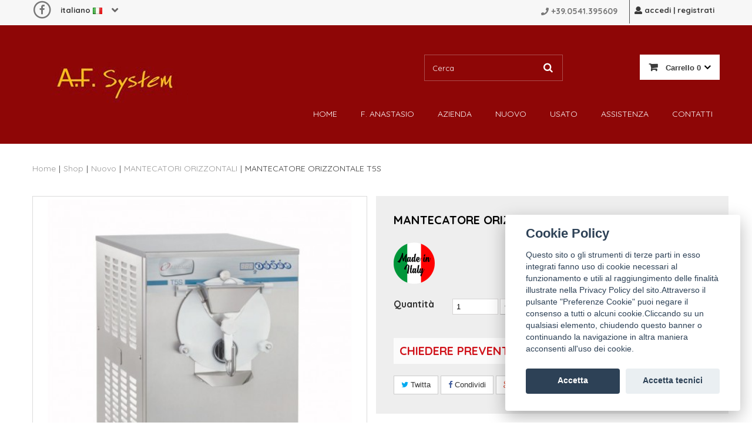

--- FILE ---
content_type: text/html; charset=utf-8
request_url: https://www.afsystem.biz/it/mantecatori-orizzontali/60-mantecatore-orizzontale-t5s.html
body_size: 21588
content:
<!DOCTYPE HTML>
<!--[if lt IE 7]> <html class="no-js lt-ie9 lt-ie8 lt-ie7" lang="it-it"><![endif]-->
<!--[if IE 7]><html class="no-js lt-ie9 lt-ie8 ie7" lang="it-it"><![endif]-->
<!--[if IE 8]><html class="no-js lt-ie9 ie8" lang="it-it"><![endif]-->
<!--[if gt IE 8]> <html class="no-js ie9" lang="it-it"><![endif]-->
<html lang="it-it">
	<head>
		<script>
	  window.arrayfunctionga = new Array();
	  </script>
	        <meta name="google-site-verification" content="N2ekHQHCBcbbsHyyByMfHs1zgz3n_QI0llChKMSCw1I" />		
		<meta charset="utf-8" />
									<title>Mantecatore Orizzontale  t5s Online | A.F. System</title>
											<meta name="description" content="Prodotti come Mantecatore Orizzontale  t5s di A.F. System leader europeo per vendita online per gelaterie e pasticcerie. Scopri Mantecatori Orizzontali online." />
											<meta name="description" content="MANTECATORE ORIZZONTALE  T5S" />
										<meta name="generator" content="PrestaShop" />
		<meta name="robots" content="index,follow" />
		<meta name="viewport" content="width=device-width, minimum-scale=0.25, maximum-scale=1.6, initial-scale=1.0" />
		<meta name="apple-mobile-web-app-capable" content="yes" />
		<link rel="icon" type="image/vnd.microsoft.icon" href="/img/favicon.ico?1625560248" />
		<link rel="shortcut icon" type="image/x-icon" href="/img/favicon.ico?1625560248" />

		<link href="https://fonts.googleapis.com/css?family=Quicksand:400,500,700" rel="stylesheet">
		<link href="https://fonts.googleapis.com/css?family=Montserrat" rel="stylesheet">
		<link href="https://www.afsystem.biz/themes/afsystem/css//fontawesome-all.css" rel="stylesheet">
		<script src="https://www.afsystem.biz/themes/afsystem/js/fontawesome-all.js"></script>
		<!-- <link rel="stylesheet" href="https://use.fontawesome.com/releases/v5.1.1/css/all.css" integrity="sha384-O8whS3fhG2OnA5Kas0Y9l3cfpmYjapjI0E4theH4iuMD+pLhbf6JI0jIMfYcK3yZ" crossorigin="anonymous"> -->

														<link rel="stylesheet" href="/themes/afsystem/css/global.css" type="text/css" media="all" />
																<link rel="stylesheet" href="/themes/afsystem/css/autoload/highdpi.css" type="text/css" media="all" />
																<link rel="stylesheet" href="/themes/afsystem/css/autoload/responsive-tables.css" type="text/css" media="all" />
																<link rel="stylesheet" href="/themes/afsystem/css/autoload/uniform.default.css" type="text/css" media="all" />
																<link rel="stylesheet" href="/js/jquery/plugins/fancybox/jquery.fancybox.css" type="text/css" media="all" />
																<link rel="stylesheet" href="/themes/afsystem/css/product.css" type="text/css" media="all" />
																<link rel="stylesheet" href="/themes/afsystem/css/print.css" type="text/css" media="print" />
																<link rel="stylesheet" href="/js/jquery/plugins/bxslider/jquery.bxslider.css" type="text/css" media="all" />
																<link rel="stylesheet" href="/modules/socialsharing/css/socialsharing.css" type="text/css" media="all" />
																<link rel="stylesheet" href="/themes/afsystem/css/modules/blockbestsellers/blockbestsellers.css" type="text/css" media="all" />
																<link rel="stylesheet" href="/themes/afsystem/css/modules/blockcart/blockcart.css" type="text/css" media="all" />
																<link rel="stylesheet" href="/themes/afsystem/css/modules/blockcategories/blockcategories.css" type="text/css" media="all" />
																<link rel="stylesheet" href="/themes/afsystem/css/modules/blockcurrencies/blockcurrencies.css" type="text/css" media="all" />
																<link rel="stylesheet" href="/themes/afsystem/css/modules/blocklanguages/blocklanguages.css" type="text/css" media="all" />
																<link rel="stylesheet" href="/themes/afsystem/css/modules/blockcontact/blockcontact.css" type="text/css" media="all" />
																<link rel="stylesheet" href="/themes/afsystem/css/modules/blockmyaccountfooter/blockmyaccount.css" type="text/css" media="all" />
																<link rel="stylesheet" href="/themes/afsystem/css/modules/blocknewproducts/blocknewproducts.css" type="text/css" media="all" />
																<link rel="stylesheet" href="/themes/afsystem/css/modules/blocknewsletter/blocknewsletter.css" type="text/css" media="all" />
																<link rel="stylesheet" href="/themes/afsystem/css/modules/blocksearch/blocksearch.css" type="text/css" media="all" />
																<link rel="stylesheet" href="/js/jquery/plugins/autocomplete/jquery.autocomplete.css" type="text/css" media="all" />
																<link rel="stylesheet" href="/themes/afsystem/css/modules/blockspecials/blockspecials.css" type="text/css" media="all" />
																<link rel="stylesheet" href="/themes/afsystem/css/modules/blocktags/blocktags.css" type="text/css" media="all" />
																<link rel="stylesheet" href="/themes/afsystem/css/modules/blockuserinfo/blockuserinfo.css" type="text/css" media="all" />
																<link rel="stylesheet" href="/themes/afsystem/css/modules/blockviewed/blockviewed.css" type="text/css" media="all" />
																<link rel="stylesheet" href="/themes/afsystem/css/modules/homefeatured/css/homefeatured.css" type="text/css" media="all" />
																<link rel="stylesheet" href="/modules/themeconfigurator/css/hooks.css" type="text/css" media="all" />
																<link rel="stylesheet" href="/themes/afsystem/css/modules/blocktopmenu/css/blocktopmenu.css" type="text/css" media="all" />
																<link rel="stylesheet" href="/themes/afsystem/css/modules/blocktopmenu/css/superfish-modified.css" type="text/css" media="all" />
																<link rel="stylesheet" href="/themes/afsystem/css/modules/shopster_banner_manager/css/front_shopster_banner_manager.css" type="text/css" media="all" />
																<link rel="stylesheet" href="/modules/shopster_news/css/front_shopster_news.css" type="text/css" media="all" />
																<link rel="stylesheet" href="/themes/afsystem/css/modules/shopster_productquestion/css/shopster_productquestion.css" type="text/css" media="all" />
																<link rel="stylesheet" href="/modules/blockpermanentlinks/blockpermanentlinks.css" type="text/css" media="all" />
																<link rel="stylesheet" href="/modules/advancedeucompliance/views/css/aeuc_front.css" type="text/css" media="all" />
																<link rel="stylesheet" href="/themes/afsystem/css/modules/mailalerts/mailalerts.css" type="text/css" media="all" />
																<link rel="stylesheet" href="/modules/paypal/views/css/paypal.css" type="text/css" media="all" />
																<link rel="stylesheet" href="/modules/shopster_related_products/css/front_shopster_related_products.css" type="text/css" media="all" />
																<link rel="stylesheet" href="/themes/afsystem/css/modules/productscategory/css/productscategory.css" type="text/css" media="all" />
																<link rel="stylesheet" href="/js/jquery/plugins/growl/jquery.growl.css" type="text/css" media="all" />
																<link rel="stylesheet" href="/themes/afsystem/css/product_list.css" type="text/css" media="all" />
														<script type="text/javascript">
var CUSTOMIZE_TEXTFIELD = 1;
var FancyboxI18nClose = 'Chiudi';
var FancyboxI18nNext = 'Successivo';
var FancyboxI18nPrev = 'Precedente';
var PS_CATALOG_MODE = false;
var ajax_allowed = true;
var ajaxsearch = true;
var allowBuyWhenOutOfStock = false;
var attribute_anchor_separator = '-';
var attributesCombinations = [];
var availableLaterValue = '';
var availableNowValue = '';
var baseDir = 'https://www.afsystem.biz/';
var baseUri = 'https://www.afsystem.biz/';
var blocksearch_type = 'top';
var contentOnly = false;
var currency = {"id":1,"name":"Euro","iso_code":"EUR","iso_code_num":"978","sign":"\u20ac","blank":"1","conversion_rate":"1.000000","deleted":"0","format":"3","decimals":"1","active":"1","prefix":"\u20ac ","suffix":"","id_shop_list":null,"force_id":false};
var currencyBlank = 1;
var currencyFormat = 3;
var currencyRate = 1;
var currencySign = '€';
var currentDate = '2026-01-19 16:41:33';
var customerGroupWithoutTax = false;
var customizationFields = false;
var customizationId = null;
var customizationIdMessage = 'Personalizzazione n.';
var default_eco_tax = 0;
var delete_txt = 'Elimina';
var displayList = false;
var displayPrice = 0;
var doesntExist = 'Il prodotto non esiste in questo modello. Scegline un altro.';
var doesntExistNoMore = 'Questo prodotto non è più disponibile';
var doesntExistNoMoreBut = 'con questi attributi, ma è disponibile con altri.';
var ecotaxTax_rate = 0;
var fieldRequired = 'Si prega di compilare tutti i campi obbligatori, quindi salvare la personalizzazione.';
var freeProductTranslation = 'Gratuito!';
var freeShippingTranslation = 'Spedizione gratuita!';
var generated_date = 1768837293;
var groupReduction = 0;
var hasDeliveryAddress = false;
var highDPI = false;
var idDefaultImage = 229;
var id_lang = 1;
var id_product = 60;
var img_dir = 'https://www.afsystem.biz/themes/afsystem/img/';
var img_prod_dir = 'https://www.afsystem.biz/img/p/';
var img_ps_dir = 'https://www.afsystem.biz/img/';
var instantsearch = false;
var isGuest = 0;
var isLogged = 0;
var isMobile = false;
var jqZoomEnabled = false;
var mailalerts_already = 'Tu hai già un avviso per questo prodotto';
var mailalerts_invalid = 'Il tuo indirizzo email non è valido';
var mailalerts_placeholder = 'iltuo@email.it';
var mailalerts_registered = 'Richiesta di notifica registrata';
var mailalerts_url_add = 'https://www.afsystem.biz/it/module/mailalerts/actions?process=add';
var mailalerts_url_check = 'https://www.afsystem.biz/it/module/mailalerts/actions?process=check';
var maxQuantityToAllowDisplayOfLastQuantityMessage = 3;
var minimalQuantity = 1;
var noTaxForThisProduct = false;
var oosHookJsCodeFunctions = [];
var page_name = 'product';
var priceDisplayMethod = 0;
var priceDisplayPrecision = 2;
var productAvailableForOrder = true;
var productBasePriceTaxExcl = 0;
var productBasePriceTaxExcluded = 0;
var productBasePriceTaxIncl = 0;
var productHasAttributes = false;
var productPrice = 0;
var productPriceTaxExcluded = 0;
var productPriceTaxIncluded = 0;
var productPriceWithoutReduction = 0;
var productReference = '';
var productShowPrice = true;
var productUnitPriceRatio = 0;
var product_fileButtonHtml = 'Seleziona file';
var product_fileDefaultHtml = 'Nessun file selezionato';
var product_specific_price = [];
var productcomment_added = 'Il tuo commento è stato aggiunto!';
var productcomment_added_moderation = 'Il tuo commento è stato aggiunto e sarà disponibile una volta approvato da un moderatore';
var productinquiry_controller_url = 'https://www.afsystem.biz/it/contattaci';
var productinquiry_ok = 'OK';
var productinquiry_title = 'Grazie';
var productinquiry_url_rewrite = true;
var quantitiesDisplayAllowed = true;
var quantityAvailable = 10;
var quickView = true;
var reduction_percent = 0;
var reduction_price = 0;
var removingLinkText = 'rimuovi questo prodotto dal mio carrello';
var roundMode = 2;
var search_url = 'https://www.afsystem.biz/it/ricerca';
var secure_key = '445281b9aa555c5ccb130065fa9660d3';
var sharing_img = 'https://www.afsystem.biz/229/mantecatore-orizzontale-t5s.jpg';
var sharing_name = 'MANTECATORE ORIZZONTALE  T5S';
var sharing_url = 'https://www.afsystem.biz/it/mantecatori-orizzontali/60-mantecatore-orizzontale-t5s.html';
var specific_currency = false;
var specific_price = 0;
var static_token = '38f262a7c240505ca7507edefe899f2c';
var stock_management = 1;
var taxRate = 22;
var toBeDetermined = 'Da determinare';
var token = '38f262a7c240505ca7507edefe899f2c';
var uploading_in_progress = 'Caricamento in corso, attendere prego ...';
var usingSecureMode = true;
</script>

						<script type="text/javascript" src="/js/jquery/jquery-1.11.0.min.js"></script>
						<script type="text/javascript" src="/js/jquery/jquery-migrate-1.2.1.min.js"></script>
						<script type="text/javascript" src="/js/jquery/plugins/jquery.easing.js"></script>
						<script type="text/javascript" src="/js/tools.js"></script>
						<script type="text/javascript" src="/themes/afsystem/js/global.js"></script>
						<script type="text/javascript" src="/themes/afsystem/js/autoload/10-bootstrap.min.js"></script>
						<script type="text/javascript" src="/themes/afsystem/js/autoload/15-jquery.total-storage.min.js"></script>
						<script type="text/javascript" src="/themes/afsystem/js/autoload/15-jquery.uniform-modified.js"></script>
						<script type="text/javascript" src="/js/jquery/plugins/fancybox/jquery.fancybox.js"></script>
						<script type="text/javascript" src="/js/jquery/plugins/jquery.idTabs.js"></script>
						<script type="text/javascript" src="/js/jquery/plugins/jquery.scrollTo.js"></script>
						<script type="text/javascript" src="/js/jquery/plugins/jquery.serialScroll.js"></script>
						<script type="text/javascript" src="/js/jquery/plugins/bxslider/jquery.bxslider.js"></script>
						<script type="text/javascript" src="/themes/afsystem/js/product.js"></script>
						<script type="text/javascript" src="/modules/socialsharing/js/socialsharing.js"></script>
						<script type="text/javascript" src="/themes/afsystem/js/modules/blockcart/ajax-cart.js"></script>
						<script type="text/javascript" src="/themes/afsystem/js/tools/treeManagement.js"></script>
						<script type="text/javascript" src="/themes/afsystem/js/modules/blocknewsletter/blocknewsletter.js"></script>
						<script type="text/javascript" src="/js/jquery/plugins/autocomplete/jquery.autocomplete.js"></script>
						<script type="text/javascript" src="/themes/afsystem/js/modules/blocksearch/blocksearch.js"></script>
						<script type="text/javascript" src="/themes/afsystem/js/modules/blocktopmenu/js/hoverIntent.js"></script>
						<script type="text/javascript" src="/themes/afsystem/js/modules/blocktopmenu/js/superfish-modified.js"></script>
						<script type="text/javascript" src="/themes/afsystem/js/modules/blocktopmenu/js/blocktopmenu.js"></script>
						<script type="text/javascript" src="/themes/afsystem/js/modules/shopster_productquestion/js/shopster_productquestion.js"></script>
						<script type="text/javascript" src="/js/validate.js"></script>
						<script type="text/javascript" src="/modules/ganalytics/views/js/GoogleAnalyticActionLib.js"></script>
						<script type="text/javascript" src="/themes/afsystem/js/modules/mailalerts/mailalerts.js"></script>
						<script type="text/javascript" src="/themes/afsystem/js/modules/productscategory/js/productscategory.js"></script>
						<script type="text/javascript" src="/js/jquery/plugins/growl/jquery.growl.js"></script>
						<script type="text/javascript" src="/modules/shopster_ganalytics/views/js/ShopsterGoogleAnalyticActionLib.js"></script>
							<meta property="og:type" content="product" />
<meta property="og:url" content="https://www.afsystem.biz/it/mantecatori-orizzontali/60-mantecatore-orizzontale-t5s.html" />
<meta property="og:title" content="MANTECATORE ORIZZONTALE  T5S " />
<meta property="og:site_name" content="A.F. System" />
<meta property="og:description" content="MANTECATORE ORIZZONTALE  T5S" />
<meta property="og:image" content="https://www.afsystem.biz/229-large_default/mantecatore-orizzontale-t5s.jpg" />
<meta property="product:pretax_price:amount" content="0" />
<meta property="product:pretax_price:currency" content="EUR" />
<meta property="product:price:amount" content="0" />
<meta property="product:price:currency" content="EUR" />
<meta property="product:weight:value" content="130.000000" />
<meta property="product:weight:units" content="kg" />
<script type="text/javascript"></script><script defer type="text/javascript">/*
* 2007-2018 PrestaShop
*
* NOTICE OF LICENSE
*
* This source file is subject to the Academic Free License (AFL 3.0)
* that is bundled with this package in the file LICENSE.txt.
* It is also available through the world-wide-web at this URL:
* http://opensource.org/licenses/afl-3.0.php
* If you did not receive a copy of the license and are unable to
* obtain it through the world-wide-web, please send an email
* to license@prestashop.com so we can send you a copy immediately.
*
* DISCLAIMER
*
* Do not edit or add to this file if you wish to upgrade PrestaShop to newer
* versions in the future. If you wish to customize PrestaShop for your
* needs please refer to http://www.prestashop.com for more information.
*
*  @author    PrestaShop SA <contact@prestashop.com>
*  @copyright 2007-2018 PrestaShop SA
*  @license   http://opensource.org/licenses/afl-3.0.php  Academic Free License (AFL 3.0)
*  International Registered Trademark & Property of PrestaShop SA
*/


    

function updateFormDatas()
{
	var nb = $('#quantity_wanted').val();
	var id = $('#idCombination').val();

	$('.paypal_payment_form input[name=quantity]').val(nb);
	$('.paypal_payment_form input[name=id_p_attr]').val(id);
}
	
$(document).ready( function() {
    
		var baseDirPP = baseDir.replace('http:', 'https:');
		
	if($('#in_context_checkout_enabled').val() != 1)
	{
		$('#payment_paypal_express_checkout').click(function() {
			$('#paypal_payment_form_cart').submit();
			return false;
		});
	}


	var jquery_version = $.fn.jquery.split('.');
	if(jquery_version[0]>=1 && jquery_version[1] >= 7)
	{
		$('body').on('submit',".paypal_payment_form", function () {
			updateFormDatas();
		});
	}
	else {
		$('.paypal_payment_form').live('submit', function () {
			updateFormDatas();
		});
	}

	function displayExpressCheckoutShortcut() {
		var id_product = $('input[name="id_product"]').val();
		var id_product_attribute = $('input[name="id_product_attribute"]').val();
		$.ajax({
			type: "GET",
			url: baseDirPP+'/modules/paypal/express_checkout/ajax.php',
			data: { get_qty: "1", id_product: id_product, id_product_attribute: id_product_attribute },
			cache: false,
			success: function(result) {
				if (result == '1') {
					$('#container_express_checkout').slideDown();
				} else {
					$('#container_express_checkout').slideUp();
				}
				return true;
			}
		});
	}

	$('select[name^="group_"]').change(function () {
		setTimeout(function(){displayExpressCheckoutShortcut()}, 500);
	});

	$('.color_pick').click(function () {
		setTimeout(function(){displayExpressCheckoutShortcut()}, 500);
	});

    if($('body#product').length > 0) {
        setTimeout(function(){displayExpressCheckoutShortcut()}, 500);
    }
	
	
			

	var modulePath = 'modules/paypal';
	var subFolder = '/integral_evolution';

	var fullPath = baseDirPP + modulePath + subFolder;
	var confirmTimer = false;
		
	if ($('form[target="hss_iframe"]').length == 0) {
		if ($('select[name^="group_"]').length > 0)
			displayExpressCheckoutShortcut();
		return false;
	} else {
		checkOrder();
	}

	function checkOrder() {
		if(confirmTimer == false)
			confirmTimer = setInterval(getOrdersCount, 1000);
	}

	});


</script><script type="text/javascript">
						var checkCaptchaUrl ="/modules/eicaptcha/eicaptcha-ajax.php";
						var RecaptachKey = "6LdJm4YUAAAAANUUzXFo4Bfh2JyQrKeObJ6ijTKk";
						var RecaptchaTheme = "light";
					</script>
					<script src="https://www.google.com/recaptcha/api.js?onload=onloadCallback&render=explicit&hl=it" async defer></script>
					<script type="text/javascript" src="/modules/eicaptcha//views/js/eicaptcha-modules.js"></script><script type="text/javascript">console.log("TEST Analytics GA4")</script>

		<link rel="stylesheet" href="//fonts.googleapis.com/css?family=Open+Sans:300,600&amp;subset=latin,latin-ext" type="text/css" media="all" />
		<!--[if IE 8]>
		<script src="https://oss.maxcdn.com/libs/html5shiv/3.7.0/html5shiv.js"></script>
		<script src="https://oss.maxcdn.com/libs/respond.js/1.3.0/respond.min.js"></script>
		<![endif]-->
		<script src='//cdn.tinymce.com/4/tinymce.min.js'></script>
		<!-- canonical, prev, next -->
							<link rel="canonical" href="/it/mantecatori-orizzontali/60-mantecatore-orizzontale-t5s.html" />
					<!-- canonical, prev, next -->

		<!-- Google Tag Manager -->
			
				<script>
					(function(w,d,s,l,i){w[l]=w[l]||[];w[l].push({'gtm.start':
					new Date().getTime(),event:'gtm.js'});var f=d.getElementsByTagName(s)[0],
					j=d.createElement(s),dl=l!='dataLayer'?'&l='+l:'';j.async=true;j.src=
					'https://www.googletagmanager.com/gtm.js?id='+i+dl;f.parentNode.insertBefore(j,f);
					})(window,document,'script','dataLayer','GTM-W2NFWXB');
				</script>
			


    <link rel="stylesheet" href="/themes/afsystem/plugins/cookieconsent/dist/cookieconsent.css" media="print" onload="this.media='all';this.onload=null;">
    <script src="/themes/afsystem/plugins/cookieconsent/dist/cookieconsent.js"></script>


<script async src="https://www.googletagmanager.com/gtag/js?id=G-HWP7RZGS1K"></script>
<script>
  window.dataLayer = window.dataLayer || [];
  function gtag(){dataLayer.push(arguments);}
    gtag('js', new Date());
    gtag('consent', 'default', {'ad_storage': 'denied','analytics_storage': 'denied'});

    gtag('config', 'G-HWP7RZGS1K');
</script>    
		    <script type="text/javascript">
		      var cookieconsent;
		        window.addEventListener('load', (event) => {
		            cookieconsent = initCookieConsent();

		            cookieconsent.run({
		                current_lang : 'it',
		                autoclear_cookies : true,
		                cookie_expiration : 365,
		                onAccept: function(){
							if(cookieconsent.allowedCategory( 'analytics' ) && ! cookieconsent.allowedCategory( 'ads' )){
								gtag('consent', 'update', {'ad_storage': 'denied','analytics_storage': 'granted'});

																	gtag('config', 'G-HWP7RZGS1K');
																	for( var i=0; i< window.arrayfunctiongat.length; i++ ) {
										window.arrayfunctiongat[i]();
									}

							}
                    

							if( cookieconsent.allowedCategory( 'ads' ) ){                    
								gtag('consent', 'update', {'ad_storage': 'granted','analytics_storage': 'granted'});

																	gtag('config', 'G-HWP7RZGS1K');
								
								cookieconsent.loadScript('https://www.googletagmanager.com/gtag/js?id=AW-966551615',function(){
									gtag('consent', 'update', {'ad_storage': 'granted','analytics_storage': 'granted'});
									gtag('config', 'AW-966551615');
								});

								for( var i=0; i< window.arrayfunctiongat.length; i++ ) {
									window.arrayfunctiongat[i]();
								}									

							}

		                },

		                languages : {
		                  it: {
		                    consent_modal : {
		                      title :  "Cookie Policy",
		                      description :  "Questo sito o gli strumenti di terze parti in esso integrati fanno uso di cookie necessari al funzionamento e utili al raggiungimento delle finalit&agrave; illustrate nella Privacy Policy del sito.Attraverso il pulsante \&quot;Preferenze Cookie\&quot; puoi negare il consenso a tutti o alcuni cookie.Cliccando su un qualsiasi elemento, chiudendo questo banner o continuando la navigazione in altra maniera acconsenti all&#039;uso dei cookie.",

		                      primary_btn: {
		                          text: 'Accetta',
		                          role: 'accept_all'  //'accept_selected' or 'accept_all'
		                      },
		                      secondary_btn: {
		                          text : 'Accetta tecnici',
		                          role : 'settings'   //'settings' or 'accept_necessary'
		                      }
		                    },
		                    settings_modal : {
		                        title : "Cookie Policy",
		                        save_settings_btn : "Salva",
		                        accept_all_btn : "Accetta tutte",
		                        close_btn_label: "Chiudi",
								cookie_table_headers: [
                        			{col1: "Nome"},
                        			{col2: "Descrizione"}
                    			],									
		                        blocks : [
		                            {
		                                title : "Cosa sono i Cookies?",
		                                description: "I Cookie sono costituiti da porzioni di codice installate all&#039;interno del browser che assistono il Titolare nell&#039;erogazione del servizio in base alle finalit&agrave; descritte.In aggiunta a quanto indicato in questo documento, l&#039;Utente pu&ograve; gestire le preferenze relative ai Cookie direttamente all&#039;interno del proprio browser ed impedire - ad esempio - che terze parti possano installarne. Tramite le preferenze del browser &egrave; inoltre possibile eliminare i Cookie installati in passato, incluso il Cookie in cui venga eventualmente salvato il consenso all&#039;installazione di Cookie da parte di questo sito. &Egrave; importante notare che disabilitando tutti i Cookie, il funzionamento di questo sito potrebbe essere compromesso. Puoi trovare informazioni su come gestire i Cookie nel tuo browser ai seguenti indirizzi: Google Chrome"
		                            },{
		                                title : "Cookie \&quot;tecnici\&quot; indispensabili",
		                                description: "Sono essenziali per il corretto funzionamento delle pagine del sito. Senza questi Cookie alcune funzionalit&agrave; potrebbero essere compromesse e l&#039;accesso ai contenuti potrebbe essere limitato. Consentono, ad esempio, di tenere traccia dell&#039;autenticazione effettuata da un utente o da un amministratore del sito. I Cookie di questo tipo non raccolgono nessuna informazione personale dell&#039;utente.",
		                                toggle : {
		                                    value : 'technical',
		                                    enabled : true,
		                                    readonly: true
		                                }
		                            },
									{
										title : "Cookie \&quot;statistici\&quot;",
										description: "Utilizziamo sistemi analitici per raccogliere dati statistici volti all&#039;analisi del traffico e al miglioramento dei servizi resi.",
										toggle : {
											value : 'analytics',
											enabled : false,
											readonly: false
										},
										cookie_table: [
											{
												col1: "Google Analytics",
												col2: "Google Analytics &egrave; un servizio gratuito di analisi web fornito da Google Inc. Fornisce statistiche e strumenti di base analitici in tempo reale per l&#039;ottimizzazione dei motori di ricerca (SEO) e per la commercializzazione.",
											}
										]                            
									},
									{
										title : "Cookie \&quot;marketing\&quot;",
										description: "Questi strumenti di tracciamento ci permettono di fornire e misurare contenuti e annunci pubblicitari personalizzati.",
										toggle : {
											value : 'ads',
											enabled : false,
											readonly: false
										},
										cookie_table: [
											{
												col1: "Google ADS",
												col2: "Google Ads &egrave; la piattaforma pubblicitaria appartenente a Google. Si tratta di uno strumento che permette la promozione del proprio sito web attraverso il posizionamento sponsorizzato.",
											}
										]                            
									}, 
									{
										title : "Modalit&agrave; del trattamento",
										description: "I suoi dati personali potranno essere trattati con modalit&agrave; elettroniche gestite sia da Terzi, che direttamente dal Titolare del trattamento. Il trattamento per finalit&agrave; statistiche analitiche avviene in modo temporaneo ed in Forma Anonima; L&#039;eventuale trattamento dati effettuato con i cookies di terze parti viene effettuato cos&igrave; come descritto in questo documento nelle cookie policy riportate di seguito.'<br/><br/>I suoi dati saranno trattati da personale espressamente autorizzato dal Titolare e/o dal responsabile ed, in particolare, dalle seguenti categorie di soggetti incaricati:'<br/>- Incaricati tecnici web;<br/>- Destinatari di aziende fornitrici esterne affidatarie dei servizi tecnici;"
									}
									,{
										title : "Trasferimento dati in Paesi Extra UE",
										description: "Alcuni cookie possono prevedere il trasferimento o l&#039;accesso da e verso Paesi Extra UE, la descrizione completa nonch&eacute; le misure di garanzia per il trasferimento sono presenti nei documenti e privacy policy dei singoli destinatari cliccando nella singola voce del cookie e/o tipologia omogenea di cookie nella tabella in questo documento."
									}
									,{
										title : "Diffusione",
										description: "I suoi dati personali non verranno diffusi in alcun modo."
									}
									,{
										title : "Disabilitazione dei Cookie dal browser:",
										description: "Nell&#039;ipotesi in cui Lei abbia dubbi o preoccupazioni in merito all&#039;utilizzo dei cookie, Le &egrave; sempre possibile intervenire per impedirne l&#039;impostazione e la lettura, ad esempio modificando le impostazioni sulla privacy all&#039;interno del Suo browser al fine di bloccarne determinati tipi anche in modo sistematico.<br/><br/>Poich&eacute; ciascun browser - e spesso diverse versioni dello stesso browser - differiscono anche sensibilmente le une dalle altre se preferisce agire autonomamente mediante le preferenze del Suo browser pu&ograve; trovare informazioni dettagliate sulla procedura necessaria nella guida del Suo browser. Per una panoramica delle modalit&agrave; di azione per i browser pi&ugrave; comuni, pu&ograve; visitare l&#039;indirizzo<a href=\"//www.cookiepedia.co.uk\" target=\"_blank\">www.cookiepedia.co.uk</a><br/><br/>Se lo desidera, le societ&agrave; pubblicitarie consentono di rinunciare alla ricezione di annunci mirati. Ci&ograve; non impedisce l&#039;impostazione dei cookie, ma interrompe l&#039;utilizzo e la raccolta di alcuni dati da parte di tali societ&agrave;. &Egrave; possibile la disabilitazione di ogni singolo cookies dai link riportati nella &ldquo;tabella cookies&rdquo;.<br/><br/>Per maggiori informazioni e possibilit&agrave; di rinuncia, visitare l&#039;indirizzo <a href=\"//www.youronlinechoices.eu\" target=\"_blank\">www.youronlinechoices.eu</a>"
									}

		                        ]
		                    }
		                  }
		                }
		            });
		        });

		        function onShowLinkPolicy(){
		            cookieconsent.showSettings();
		            return false;
		        }
		        
		      </script>



	</head>
	<body id="product" class="product product-60 product-mantecatore-orizzontale-t5s category-13 category-mantecatori-orizzontali hide-left-column hide-right-column lang_it">
	<!-- Google Tag Manager (noscript) -->
		<noscript><iframe src="https://www.googletagmanager.com/ns.html?id=GTM-W2NFWXB"
		height="0" width="0" style="display:none;visibility:hidden"></iframe></noscript>
	<!-- End Google Tag Manager (noscript) -->
					<div id="page">
			<div class="header-container">
				<header id="header">
																										<div class="nav">
							<div class="container">
								<div class="row">
									<nav>
										<a target="_blank" href="https://www.facebook.com/afsystem2009/" class="icon-stack icon-lg pull-left">
										<i class="icon icon-circle-thin icon-stack-2x icon-stack-3x"></i>
										<i class="icon icon-facebook icon-stack-1x"></i></a>
										<!-- Block user information module NAV  -->
<div class="header_user_info">
			<a class="login" href="https://www.afsystem.biz/it/account" rel="nofollow" title="Accedi al tuo account cliente">
			<i class="fas fa-user"></i> Accedi | Registrati
		</a>
	</div>
<!-- /Block usmodule NAV -->
<div id="contact-link"  class="hidden">
	<a href="https://www.afsystem.biz/it/contattaci" title="Contattaci">Contattaci</a>
</div>
	<span class="shop-phone pull-right">
		<i class="fas fa-phone"></i> <strong><a href="tel:00390541395609" onclick="gtag('event', 'select_content', { 'content_type': 'phone'});">+39.0541.395609</a></strong>
	</span>
<!-- Block languages module -->
	<div id="languages-block-top" class="languages-block pull-left">
									<div class="current">
					<span>Italiano <img src="https://www.afsystem.biz/img/l/1.jpg" alt="it"/></span>
				</div>
																											<ul id="first-languages" class="languages-block_ul toogle_content">
							<li class="selected">
										<span>Italiano</span> <img src="https://www.afsystem.biz/img/l/1.jpg" alt="it"/>
								</li>
							<li >
																				<a href="https://www.afsystem.biz/en/horizontal-batch-freezers/60-mantecatore-orizzontale-t5s.html" title="English (United States)" rel="alternate" hreflang="en">
															<span>English</span> <img src="https://www.afsystem.biz/img/l/2.jpg" alt="en"/>
									</a>
								</li>
							<li >
																				<a href="https://www.afsystem.biz/es/mantecadoras-horizontales/60-mantecatore-orizzontale-t5s.html" title="Español (Spanish)" rel="alternate" hreflang="es">
															<span>Español</span> <img src="https://www.afsystem.biz/img/l/3.jpg" alt="es"/>
									</a>
								</li>
							<li >
																				<a href="https://www.afsystem.biz/de/horizontale-speiseeisbereiter/60-mantecatore-orizzontale-t5s.html" title="Deutsch (German)" rel="alternate" hreflang="de">
															<span>Deutsch</span> <img src="https://www.afsystem.biz/img/l/4.jpg" alt="de"/>
									</a>
								</li>
							<li >
																				<a href="https://www.afsystem.biz/fr/melangeurs-horizontaux/60-mantecatore-orizzontale-t5s.html" title="Français (French)" rel="alternate" hreflang="fr">
															<span>Français</span> <img src="https://www.afsystem.biz/img/l/5.jpg" alt="fr"/>
									</a>
								</li>
					</ul>
	</div>
<!-- /Block languages module -->

									</nav>
								</div>
							</div>
						</div>
										<div class="container-nav">
						<div class="container">
							<div class="row">
								<div class="col-xs-12 col-md-4">
									<div id="header_logo">
										<a href="https://www.afsystem.biz/" title="A.F. System">
											<img class="logo img-responsive" src="https://www.afsystem.biz/img/af-system-logo-1625560247.jpg" alt="A.F. System" width="250" height="77"/>
										</a>
																			</div>
								</div>
								<div class="col-xs-12 col-md-8 text-right container">
									<!-- Block search module TOP -->
<div id="search_block_top" class="col-sm-4 col-xs-6 clearfix .block1">
	<form id="searchbox" method="get" action="//www.afsystem.biz/it/ricerca" >
		<input type="hidden" name="controller" value="search" />
		<input type="hidden" name="orderby" value="position" />
		<input type="hidden" name="orderway" value="desc" />
		<input class="search_query form-control" type="text" id="search_query_top" name="search_query" placeholder="Cerca" value="" />
		<button type="submit" name="submit_search" class="btn btn-default button-search">
			<span>Cerca</span>
		</button>
	</form>
</div>
<!-- /Block search module TOP -->
<!-- MODULE Block cart -->
<div class="col-sm-4 col-xs-6 clearfix pull-right">
	<div class="shopping_cart">
		<a href="https://www.afsystem.biz/it/ordine" title="Vedi il mio carrello" rel="nofollow">
		Carrello
			<span class="ajax_cart_quantity unvisible">0</span>
			<span class="ajax_cart_total unvisible">
							</span>
			<span class="ajax_cart_no_product">0</span>
					</a>
					<div class="cart_block block exclusive">
				<div class="block_content">
					<!-- block list of products -->
					<div class="cart_block_list">
												<p class="cart_block_no_products">
							Nessun prodotto
						</p>
																		<div class="cart-prices">
							<div class="cart-prices-line first-line">
								<span class="price cart_block_shipping_cost ajax_cart_shipping_cost unvisible">
																			 Da determinare																	</span>
								<span class="unvisible">
									Spedizione
								</span>
							</div>
																						<div class="cart-prices-line">
									<span class="price cart_block_tax_cost ajax_cart_tax_cost">€ 0,00</span>
									<span>Imposta</span>
								</div>
														<div class="cart-prices-line last-line">
								<span class="price cart_block_total ajax_block_cart_total">€ 0,00</span>
								<span>Totale</span>
							</div>
															<p>
																	I prezzi sono IVA inclusa
																</p>
													</div>
						<p class="cart-buttons">
							<a id="button_order_cart" class="btn btn-default button button-small" href="https://www.afsystem.biz/it/ordine" title="Pagamento" rel="nofollow">
								<span>
									Pagamento <i class="fas fa-long-arrow-alt-right"></i>
								</span>
							</a>
						</p>
					</div>
				</div>
			</div><!-- .cart_block -->
			</div>
</div>

	<div id="layer_cart">
		<div class="clearfix">
			<div class="layer_cart_product col-xs-12 col-md-6">
				<span class="cross" title="Chiudi finestra"></span>
				<span class="title">
					<i class="icon-check"></i>Prodotto aggiunto al tuo carrello
				</span>
				<div class="product-image-container layer_cart_img">
				</div>
				<div class="layer_cart_product_info">
					<span id="layer_cart_product_title" class="product-name"></span>
					<span id="layer_cart_product_attributes"></span>
					<div>
						<strong class="dark">Quantità</strong>
						<span id="layer_cart_product_quantity"></span>
					</div>
					<div>
						<strong class="dark">Totale</strong>
						<span id="layer_cart_product_price"></span>
					</div>
				</div>
			</div>
			<div class="layer_cart_cart col-xs-12 col-md-6">
				<span class="title">
					<!-- Plural Case [both cases are needed because page may be updated in Javascript] -->
					<span class="ajax_cart_product_txt_s  unvisible">
						Ci sono <span class="ajax_cart_quantity">0</span> articoli nel tuo carrello.
					</span>
					<!-- Singular Case [both cases are needed because page may be updated in Javascript] -->
					<span class="ajax_cart_product_txt ">
						Il tuo carrello contiene un oggetto.
					</span>
				</span>
				<div class="layer_cart_row">
					<strong class="dark">
						Totale prodotti
																					(Tasse incl.)
																		</strong>
					<span class="ajax_block_products_total">
											</span>
				</div>

								<div class="layer_cart_row">
					<strong class="dark unvisible">
						Totale spedizione&nbsp;(Tasse incl.)					</strong>
					<span class="ajax_cart_shipping_cost unvisible">
													 Da determinare											</span>
				</div>
									<div class="layer_cart_row">
						<strong class="dark">Imposta</strong>
						<span class="price cart_block_tax_cost ajax_cart_tax_cost">€ 0,00</span>
					</div>
								<div class="layer_cart_row">
					<strong class="dark">
						Totale
																					(Tasse incl.)
																		</strong>
					<span class="ajax_block_cart_total">
											</span>
				</div>
				<div class="button-container">
					<span class="continue btn btn-default button exclusive-medium" title="Continua lo shopping">
						<span>
							<i class="icon-chevron-left left"></i>Continua lo shopping
						</span>
					</span>
					<a class="btn btn-default button button-medium"	href="https://www.afsystem.biz/it/ordine" title="Procedi con il checkout" rel="nofollow">
						<span>
							Procedi con il checkout<i class="icon-chevron-right right"></i>
						</span>
					</a>
				</div>
			</div>
		</div>
		<div class="crossseling"></div>
	</div> <!-- #layer_cart -->
	<div class="layer_cart_overlay"></div>

<!-- /MODULE Block cart -->
	<!-- Menu -->
	<div id="block_top_menu" class="sf-contener clearfix col-lg-12">
		<div class="cat-title">Menù</div>
		<ul class="sf-menu clearfix menu-content">
			<li><a href="/" title="Home">Home</a></li>
<li><a href="https://www.afsystem.biz/it/content/11-franco-anastasio" title="F. Anastasio ">F. Anastasio </a></li>
<li><a href="https://www.afsystem.biz/it/content/7-azienda" title="Azienda ">Azienda </a></li>
<li><a href="https://www.afsystem.biz/it/19-nuovo" title="Nuovo">Nuovo</a><ul><li><a href="https://www.afsystem.biz/it/13-mantecatori-orizzontali" title="MANTECATORI ORIZZONTALI">MANTECATORI ORIZZONTALI</a></li><li><a href="https://www.afsystem.biz/it/14-mantecatori-verticali" title="MANTECATORI VERTICALI">MANTECATORI VERTICALI</a></li><li><a href="https://www.afsystem.biz/it/15-pastorizzatori" title="Pastorizzatori">Pastorizzatori</a></li><li><a href="https://www.afsystem.biz/it/16-soft" title="Soft">Soft</a></li><li><a href="https://www.afsystem.biz/it/17-montapanna" title="Montapanna">Montapanna</a></li><li><a href="https://www.afsystem.biz/it/18-abbattitori" title="Abbattitori">Abbattitori</a></li><li><a href="https://www.afsystem.biz/it/31-banco-pozzetto" title="Banco pozzetto ">Banco pozzetto </a></li><li><a href="https://www.afsystem.biz/it/32-vetrine-espositive" title="Vetrine espositive">Vetrine espositive</a></li><li><a href="https://www.afsystem.biz/it/34-varie" title="Varie ">Varie </a></li><li><a href="https://www.afsystem.biz/it/36-arredamento-in-acciaio-inox" title="Arredamento in acciaio inox">Arredamento in acciaio inox</a><ul><li><a href="https://www.afsystem.biz/it/37-pensili" title="Pensili">Pensili</a></li><li><a href="https://www.afsystem.biz/it/38-tavoli" title="Tavoli">Tavoli</a></li><li><a href="https://www.afsystem.biz/it/41-lavelli" title="Lavelli">Lavelli</a></li></ul></li><li><a href="https://www.afsystem.biz/it/40-armadi-refrigerati" title="Armadi refrigerati">Armadi refrigerati</a></li></ul></li><li><a href="https://www.afsystem.biz/it/20-usato" title="Usato">Usato</a><ul><li><a href="https://www.afsystem.biz/it/22-mantecatori-orizzontali" title="MANTECATORI ORIZZONTALI">MANTECATORI ORIZZONTALI</a></li><li><a href="https://www.afsystem.biz/it/25-mantecatori-verticali" title="MANTECATORI VERTICALI">MANTECATORI VERTICALI</a></li><li><a href="https://www.afsystem.biz/it/26-pastorizzatori" title="PASTORIZZATORI">PASTORIZZATORI</a></li><li><a href="https://www.afsystem.biz/it/27-soft" title="SOFT">SOFT</a></li><li><a href="https://www.afsystem.biz/it/28-montapanna" title="MONTAPANNA">MONTAPANNA</a></li><li><a href="https://www.afsystem.biz/it/29-abbattitori" title="ABBATTITORI">ABBATTITORI</a></li><li><a href="https://www.afsystem.biz/it/39-varie" title="VARIE">VARIE</a></li><li><a href="https://www.afsystem.biz/it/42-lavastoviglie" title="LAVASTOVIGLIE">LAVASTOVIGLIE</a></li><li><a href="https://www.afsystem.biz/it/43-armadio-frigorifero" title="ARMADIO FRIGORIFERO">ARMADIO FRIGORIFERO</a></li><li><a href="https://www.afsystem.biz/it/44-vetrine-espositive" title="VETRINE ESPOSITIVE">VETRINE ESPOSITIVE</a></li><li><a href="https://www.afsystem.biz/it/45-tino-di-maturazione" title="TINO DI MATURAZIONE">TINO DI MATURAZIONE</a></li></ul></li><li><a href="https://www.afsystem.biz/it/content/6-assistenza" title="Assistenza">Assistenza</a></li>
<li><a href="/it/contattaci" title="Contatti">Contatti</a></li>

					</ul>
	</div>
	<!--/ Menu -->
								</div>
							</div>
						</div>
					</div>
				</header>
			</div>
			<div class="columns-container">
				<div id="columns" class="container-fluid">
											<div class="container container-breadcrumb">
							
<!-- Breadcrumb -->
<div class="breadcrumb clearfix">
	<a class="home" href="https://www.afsystem.biz/" title="Torna alla Home">Home</a>
			<span class="navigation-pipe">|</span>
					<span class="navigation_page"><span itemscope itemtype="http://data-vocabulary.org/Breadcrumb"><a itemprop="url" href="https://www.afsystem.biz/it/12-shop" title="Shop" ><span itemprop="title">Shop</span></a></span><span class="navigation-pipe">|</span><span itemscope itemtype="http://data-vocabulary.org/Breadcrumb"><a itemprop="url" href="https://www.afsystem.biz/it/19-nuovo" title="Nuovo" ><span itemprop="title">Nuovo</span></a></span><span class="navigation-pipe">|</span><span itemscope itemtype="http://data-vocabulary.org/Breadcrumb"><a itemprop="url" href="https://www.afsystem.biz/it/13-mantecatori-orizzontali" title="MANTECATORI ORIZZONTALI" ><span itemprop="title">MANTECATORI ORIZZONTALI</span></a></span><span class="navigation-pipe">|</span>MANTECATORE ORIZZONTALE  T5S</span>
			</div>
<!-- /Breadcrumb -->

						</div>
										<div id="slider_row" class="row">
																	</div>
									</div>
				<div class="container">
					<div class="row">
																		<div id="center_column" class="center_column col-xs-12 col-sm-12">
	

							<div itemscope itemtype="https://schema.org/Product">
	<meta itemprop="url" content="https://www.afsystem.biz/it/mantecatori-orizzontali/60-mantecatore-orizzontale-t5s.html">
	<div class="primary_block row">
						<!-- left infos-->
		<div class="pb-left-column col-xs-12 col-sm-6 col-md-6">
			<!-- product img-->
			<div id="image-block" class="clearfix">
																	<span id="view_full_size">
													<img id="bigpic" itemprop="image" src="https://www.afsystem.biz/229-large_default/mantecatore-orizzontale-t5s.jpg" title="MANTECATORE ORIZZONTALE  T5S" alt="MANTECATORE ORIZZONTALE  T5S" width="458" height="458"/>
															<span class="span_link no-print">Visualizza ingrandito</span>
																		</span>
							</div> <!-- end image-block -->
							<!-- thumbnails -->
				<div id="views_block" class="clearfix hidden">
										<div id="thumbs_list">
						<ul id="thumbs_list_frame">
																																																						<li id="thumbnail_229" class="last">
									<a href="https://www.afsystem.biz/229-thickbox_default/mantecatore-orizzontale-t5s.jpg"	data-fancybox-group="other-views" class="fancybox shown" title="MANTECATORE ORIZZONTALE  T5S">
										<img class="img-responsive" id="thumb_229" src="https://www.afsystem.biz/229-cart_default/mantecatore-orizzontale-t5s.jpg" alt="MANTECATORE ORIZZONTALE  T5S" title="MANTECATORE ORIZZONTALE  T5S" height="80" width="80" itemprop="image" />
									</a>
								</li>
																			</ul>
					</div> <!-- end thumbs_list -->
									</div> <!-- end views-block -->
				<!-- end thumbnails -->
								</div> <!-- end pb-left-column -->
		<!-- end left infos-->
		<!-- center infos -->
		<div class="pb-center-column col-xs-12 col-sm-6">
						<h1 itemprop="name">MANTECATORE ORIZZONTALE  T5S</h1>
			
			<div class="content_prices clearfix">
									<!-- prices -->
					<div>
						<p class="our_price_display" itemprop="offers" itemscope itemtype="https://schema.org/Offer"></p>
						<p id="reduction_percent"  style="display:none;"><span id="reduction_percent_display"></span></p>
						<p id="reduction_amount"  style="display:none"><span id="reduction_amount_display"></span></p>
						<p id="old_price" class="hidden"><span id="old_price_display"><span class="price"></span></span></p>
											</div> <!-- end prices -->
																			 
				
				
				<div class="clear"></div>
			</div> <!-- end content_prices -->
			
			
			<!-- availability or doesntExist -->
			
				
											<p class="warning_inline" id="last_quantities" style="display: none" >Attenzione: Ultimi articoli in magazzino!</p>
						<p id="availability_date" style="display: none;">
				<span id="availability_date_label">Disponibile dal:</span>
				<span id="availability_date_value"></span>
			</p>
			<!-- Out of stock hook -->
			<div id="oosHook" style="display: none;">
				<!-- MODULE MailAlerts -->
			<p class="form-group">
			<input type="text" id="oos_customer_email" name="customer_email" size="20" value="iltuo@email.it" class="mailalerts_oos_email form-control" />
    	</p>
    	<a href="#" title="Avvisami quando disponibile" id="mailalert_link" rel="nofollow">Avvisami quando disponibile</a>
	<span id="oos_customer_email_result" style="display:none; display: block;"></span>

<!-- END : MODULE MailAlerts -->

			</div>

			
			<br style="clear:both">
																<img src="https://www.afsystem.biz/themes/afsystem/img//afsystem/min.png">
										<br style="clear:both">
						<!-- add to cart form-->
			<form id="buy_block" action="https://www.afsystem.biz/it/carrello" method="post">
				<!-- hidden datas -->
				<p class="hidden">
					<input type="hidden" name="token" value="38f262a7c240505ca7507edefe899f2c" />
					<input type="hidden" name="id_product" value="60" id="product_page_product_id" />
					<input type="hidden" name="add" value="1" />
					<input type="hidden" name="id_product_attribute" id="idCombination" value="" />
				</p>
				<div class="box-info-product">

					<div class="product_attributes clearfix">
						<!-- quantity wanted -->
																			<p id="quantity_wanted_p">
							<label for="quantity_wanted">Quantit&agrave;</label>
							<input type="number" min="1" name="qty" id="quantity_wanted" class="text" value="1" />
							<a href="#" data-field-qty="qty" class="btn btn-default button-minus product_quantity_down">
								<span><i class="icon-minus"></i></span>
							</a>
							<a href="#" data-field-qty="qty" class="btn btn-default button-plus product_quantity_up">
								<span><i class="icon-plus"></i></span>
							</a>
							<span class="clearfix"></span>
						</p>
												<!-- minimal quantity wanted -->
						<p id="minimal_quantity_wanted_p" style="display: none;">
							La quantit&agrave; minima ordinabile per questo prodotto &egrave; <b id="minimal_quantity_label">1</b>
						</p>
											</div> <!-- end product_attributes -->
					<div class="box-cart-bottom">
						<div>
																				</div>
					</div>
						<!--  Module ProductComments -->
<script type="text/javascript">
   var productinquiry_controller_url = 'https://www.afsystem.biz/it/contattaci';
   var secure_key = '445281b9aa555c5ccb130065fa9660d3';
   var productinquiry_added = 'La tua richiesta è stata inviata con successo, ti preghiamo di prestare attenzione alla tua email, ti risponderemo presto!';
   var productinquiry_title = 'Grazie';
   var productinquiry_ok = 'OK';
</script>
<!--bof service center  -->
   <div id="open_inquiry_form">
      <div class="contact-us-box">
         <span class="send-to-link"><a class="open_inquiry_form" href="#new_inquiry_form">Chiedere preventivo</a></span>
      </div>
   </div>
   <!--eof service center  -->
   <!-- Fancybox -->
   <div style="display:none">
      <div id="new_inquiry_form">
         <form id="id_new_inquiry_form" action="#" class="contact-form-box" >
            <fieldset>
               <input id="id_product" name="id_product" type="hidden" value='60' readonly="readonly" />
               <h2 class="title">Invia il tuo messaggio.</h2>
                              <div class="product clearfix col-xs-12 col-sm-6">
                  <img src="https://www.afsystem.biz/229-medium_default/mantecatore-orizzontale-t5s.jpg" height="125" width="125" alt="MANTECATORE ORIZZONTALE  T5S" />
                  <div class="product_desc">
                     <p class="product_name"><strong>MANTECATORE ORIZZONTALE  T5S</strong></p>
                     <span style="text-decoration:underline;"><em><strong>MANTECATORE ORIZZONTALE T5S </strong></em></span><em><strong> <span style="color:#d0121a;"> CHIEDERE PREVENTIVO!<br /><br /><span style="color:#000000;"><span>Due cicli di mantecazione automatici: STANDARD che individua il livello di consistenza ottimale in funzione del tipo e delle quantità di miscela introdotta e PLUS per livelli di consistenza piu elevati</span><br /><br /><span>Due cicli di mantecazione semi-automatici con programmazione del livello di consistenza o con programmazione del tempo di lavoro</span><br /><br /><span>Due cicli granita con programmazione del livello di consistenza e agitazione continua o con programmazione del tempo di lavorazione e agitazione ciclica </span><br /><br /><span>Mescolatore in acciaio con pattini raschianti mobili </span><br /><br /><span>Mantenimento automatico della consistenza a fine ciclo</span></span><br /></span></strong></em>
                  </div>
               </div>
                              <div class="new_inquiry_form_content col-xs-12 col-sm-6">
                  <div id="new_inquiry_form_error" class="error" style="display:none;padding:15px 25px">
                     <ul></ul>
                  </div>
                  <div class="form-group">
                                          <span id="desc_contact2" class="desc_contact contact-title" style="display:none;">
                     <i class="fa fa-comment-alt"></i>
                     </span>
                                       </div>
                  <p class="form-group">
                     <label for="email">La tua e-mail<sup class="required">*</sup></label>
                     <input class="form-control grey validate" type="text" id="email" name="from" data-validate="isEmail" value="" />
                  </p>
                  <div class="form-group">
                     <label for="message">La tua richiesta<sup class="required">*</sup></label>
                     <textarea class="form-control" id="message" name="message"></textarea>
                  </div>
                                    <div id="new_inquiry_form_footer">
                     <p class="fl required"><sup>*</sup> Campi richiesti</p>
                     <p class="fr">
                        <button onclick="gtag('event', 'generate_lead')" id="submitNewInquiry" name="submitMessage" type="submit" value="1">Invia</button>&nbsp;
                        oppure&nbsp;<a href="#" onclick="$.fancybox.close();">Cancella</a>
                     </p>
                     <div class="clearfix"></div>
                  </div>
               </div>
            </fieldset>
         </form>
         <!-- /end new_inquiry_form_content -->
      </div>
   </div>
   <!-- End fancybox -->
   
<!--  /Module ProductComments -->
	<p class="socialsharing_product list-inline no-print">
					<button data-type="twitter" type="button" class="btn btn-default btn-twitter social-sharing">
				<i class="icon-twitter"></i> Twitta
				<!-- <img src="https://www.afsystem.biz/modules/socialsharing/img/twitter.gif" alt="Tweet" /> -->
			</button>
							<button data-type="facebook" type="button" class="btn btn-default btn-facebook social-sharing">
				<i class="icon-facebook"></i> Condividi
				<!-- <img src="https://www.afsystem.biz/modules/socialsharing/img/facebook.gif" alt="Facebook Like" /> -->
			</button>
							<button data-type="google-plus" type="button" class="btn btn-default btn-google-plus social-sharing">
				<i class="icon-google-plus"></i> Google+
				<!-- <img src="https://www.afsystem.biz/modules/socialsharing/img/google.gif" alt="Google Plus" /> -->
			</button>
							<button data-type="pinterest" type="button" class="btn btn-default btn-pinterest social-sharing">
				<i class="icon-pinterest"></i> Pinterest
				<!-- <img src="https://www.afsystem.biz/modules/socialsharing/img/pinterest.gif" alt="Pinterest" /> -->
			</button>
			</p>
											</div> <!-- end box-cart-bottom -->
				</div> <!-- end box-info-product -->
			</form>
					</div> <!-- end pb-right-column-->
	</div> <!-- end primary_block -->
			
					<!-- More info -->
			<section class="page-product-box hidden">
				<h3 class="page-product-heading">Dettagli</h3>
				<!-- full description -->
				<div  class="rte"><span style="text-decoration:underline;"><em><strong>MANTECATORE ORIZZONTALE T5S</strong></em></span><em><strong><br /><br /></strong></em><em><strong>CARATTERISTICHE<br /><br /></strong>CONDENSAZIONE: Aria<br /><br /></em>PRODUZIONE ORARIA: 15 Kg<br /><br />TIPOLOGIA: Da banco<br /><br />CARICA PER CICLO: 1-3Kg<br /><br /><em><strong>SPECIFICHE TECNICHE <br /><br /></strong>VOLTAGGIO: 230V/50H/1<br /><br /></em><em>POTENZA ELETTRICA</em>: 1,8Kw<br /><br /><em>DIMENSIONI: Alt 69cm. Larg 44cm. Prof 82cm<br /><br /></em>PESO NETTO: 128Kg<br /><br /><br /></div>
			</section>
			<!--end  More info -->
						<!--HOOK_PRODUCT_TAB -->
		<section class="page-product-box hidden">
			
					</section>
		<!--end HOOK_PRODUCT_TAB -->
		
		<!-- description & features -->
		
<div id="more_info_block" class="col-md-12 review-tab">
		            <ul id="more_info_tabs" class="idTabs idTabsShort nav nav-tabs">
		                <li><a id="more_info_tab_more_info" href="#idTab3">Descrizione</a></li>		                <li><a id="more_info_tab_more_info" href="#idTab1">Scheda tecnica</a></li>		                <li><a id="more_info_tab_data_sheet" href="#idTab2">Accessori</a></li>		                		                		                		                		            </ul>

		            <div id="more_info_sheets" class="sheets align_justify info-wrapper">
		                		                    <!-- full description -->
		                    <section class="page-product-box" id="idTab1">
		                    <span style="text-decoration:underline;"><em><strong>MANTECATORE ORIZZONTALE T5S</strong></em></span><em><strong><br /><br /></strong></em><em><strong>CARATTERISTICHE<br /><br /></strong>CONDENSAZIONE: Aria<br /><br /></em>PRODUZIONE ORARIA: 15 Kg<br /><br />TIPOLOGIA: Da banco<br /><br />CARICA PER CICLO: 1-3Kg<br /><br /><em><strong>SPECIFICHE TECNICHE <br /><br /></strong>VOLTAGGIO: 230V/50H/1<br /><br /></em><em>POTENZA ELETTRICA</em>: 1,8Kw<br /><br /><em>DIMENSIONI: Alt 69cm. Larg 44cm. Prof 82cm<br /><br /></em>PESO NETTO: 128Kg<br /><br /><br />
		                    </section>
		                
												                    <!-- full description -->
		                    <section class="page-product-box" id="idTab3">
		                    <span style="text-decoration:underline;"><em><strong>MANTECATORE ORIZZONTALE T5S </strong></em></span><em><strong> <span style="color:#d0121a;"> CHIEDERE PREVENTIVO!<br /><br /><span style="color:#000000;"><span>Due cicli di mantecazione automatici: STANDARD che individua il livello di consistenza ottimale in funzione del tipo e delle quantità di miscela introdotta e PLUS per livelli di consistenza piu elevati</span><br /><br /><span>Due cicli di mantecazione semi-automatici con programmazione del livello di consistenza o con programmazione del tempo di lavoro</span><br /><br /><span>Due cicli granita con programmazione del livello di consistenza e agitazione continua o con programmazione del tempo di lavorazione e agitazione ciclica </span><br /><br /><span>Mescolatore in acciaio con pattini raschianti mobili </span><br /><br /><span>Mantenimento automatico della consistenza a fine ciclo</span></span><br /></span></strong></em>
		                    </section>
		                
		                
		                																								                
		                
		                
		                <!-- Customizable products -->
		                		            </div>
		        </div>


				
					<script type="text/javascript">
						window.arrayfunctionga.push(function(){
							MBG = GoogleAnalyticEnhancedECommerce;
							MBG.setCurrency('EUR');
							MBG.addProductDetailView({"id":60,"name":"\"MANTECATORE ORIZZONTALE  T5S\"","category":"\"mantecatori-orizzontali\"","brand":"false","variant":"null","type":"typical","position":"0","quantity":1,"list":"product","url":"","price":"0.00"});
						});
					</script><section class="page-product-box">			<h3 id="#idTab5" class="idTabHrefShort page-product-heading">Prodotti correlati</h3> <div id="shopster_related_products" class="block">	<div class="real_products">	    		    	Non esistono prodotti correlati		    	    	</div></section><section class="page-product-box blockproductscategory">
	<h3 class="productscategory_h3 page-product-heading">
					14 altri prodotti della stessa categoria:
			</h3>
	<div id="productscategory_list" class="clearfix">
		<ul id="bxslider1" class="bxslider clearfix">
					<li class="product-box item">
				<a href="https://www.afsystem.biz/it/mantecatori-orizzontali/30-gelatiere-da-banco-g5.html" class="lnk_img product-image" title="MANTECATORE  DA BANCO G5"><img src="https://www.afsystem.biz/144-home_default/gelatiere-da-banco-g5.jpg" alt="MANTECATORE  DA BANCO G5" /></a>
				<h5 itemprop="name" class="product-name">
					<a href="https://www.afsystem.biz/it/mantecatori-orizzontali/30-gelatiere-da-banco-g5.html" title="MANTECATORE  DA BANCO G5">MANTECATORE  DA BANCO G5</a>
				</h5>
																						<div class="clearfix hidden" style="margin-top:5px">
											<div class="no-print">
							<a class="exclusive button ajax_add_to_cart_button" href="https://www.afsystem.biz/it/carrello?qty=1&amp;id_product=30&amp;token=38f262a7c240505ca7507edefe899f2c&amp;add=" data-id-product="30" title="Aggiungi al carrello">
								<span>Aggiungi al carrello</span>
							</a>
						</div>
									</div>
			</li>
					<li class="product-box item">
				<a href="https://www.afsystem.biz/it/mantecatori-orizzontali/31-mantecatore-da-banco-g10.html" class="lnk_img product-image" title="MANTECATORE DA BANCO G10"><img src="https://www.afsystem.biz/146-home_default/mantecatore-da-banco-g10.jpg" alt="MANTECATORE DA BANCO G10" /></a>
				<h5 itemprop="name" class="product-name">
					<a href="https://www.afsystem.biz/it/mantecatori-orizzontali/31-mantecatore-da-banco-g10.html" title="MANTECATORE DA BANCO G10">MANTECATORE DA BANCO G10</a>
				</h5>
																						<div class="clearfix hidden" style="margin-top:5px">
											<div class="no-print">
							<a class="exclusive button ajax_add_to_cart_button" href="https://www.afsystem.biz/it/carrello?qty=1&amp;id_product=31&amp;token=38f262a7c240505ca7507edefe899f2c&amp;add=" data-id-product="31" title="Aggiungi al carrello">
								<span>Aggiungi al carrello</span>
							</a>
						</div>
									</div>
			</li>
					<li class="product-box item">
				<a href="https://www.afsystem.biz/it/mantecatori-orizzontali/58-mantecatore-t4s.html" class="lnk_img product-image" title="MANTECATORE ORIZZONTALE   T4S"><img src="https://www.afsystem.biz/227-home_default/mantecatore-t4s.jpg" alt="MANTECATORE ORIZZONTALE   T4S" /></a>
				<h5 itemprop="name" class="product-name">
					<a href="https://www.afsystem.biz/it/mantecatori-orizzontali/58-mantecatore-t4s.html" title="MANTECATORE ORIZZONTALE   T4S">MANTECATORE ORIZZONTALE   T4S</a>
				</h5>
																						<div class="clearfix hidden" style="margin-top:5px">
											<div class="no-print">
							<a class="exclusive button ajax_add_to_cart_button" href="https://www.afsystem.biz/it/carrello?qty=1&amp;id_product=58&amp;token=38f262a7c240505ca7507edefe899f2c&amp;add=" data-id-product="58" title="Aggiungi al carrello">
								<span>Aggiungi al carrello</span>
							</a>
						</div>
									</div>
			</li>
					<li class="product-box item">
				<a href="https://www.afsystem.biz/it/mantecatori-orizzontali/59-mantecatore-orizzontale-titan-100-lcd.html" class="lnk_img product-image" title="MANTECATORE  ORIZZONTALE TITAN 100 LCD"><img src="https://www.afsystem.biz/228-home_default/mantecatore-orizzontale-titan-100-lcd.jpg" alt="MANTECATORE  ORIZZONTALE TITAN 100 LCD" /></a>
				<h5 itemprop="name" class="product-name">
					<a href="https://www.afsystem.biz/it/mantecatori-orizzontali/59-mantecatore-orizzontale-titan-100-lcd.html" title="MANTECATORE  ORIZZONTALE TITAN 100 LCD">MANTECATORE  ORIZZONTALE TITAN 100 LCD</a>
				</h5>
																						<div class="clearfix hidden" style="margin-top:5px">
											<div class="no-print">
							<a class="exclusive button ajax_add_to_cart_button" href="https://www.afsystem.biz/it/carrello?qty=1&amp;id_product=59&amp;token=38f262a7c240505ca7507edefe899f2c&amp;add=" data-id-product="59" title="Aggiungi al carrello">
								<span>Aggiungi al carrello</span>
							</a>
						</div>
									</div>
			</li>
					<li class="product-box item">
				<a href="https://www.afsystem.biz/it/mantecatori-orizzontali/61-mantecatore-per-italian-ice-e-granite-fr260.html" class="lnk_img product-image" title="MANTECATORE PER ITALIAN ICE E GRANITE FR260"><img src="https://www.afsystem.biz/230-home_default/mantecatore-per-italian-ice-e-granite-fr260.jpg" alt="MANTECATORE PER ITALIAN ICE E GRANITE FR260" /></a>
				<h5 itemprop="name" class="product-name">
					<a href="https://www.afsystem.biz/it/mantecatori-orizzontali/61-mantecatore-per-italian-ice-e-granite-fr260.html" title="MANTECATORE PER ITALIAN ICE E GRANITE FR260">MANTECATORE PER ITALIAN ICE E GRANITE...</a>
				</h5>
																						<div class="clearfix hidden" style="margin-top:5px">
											<div class="no-print">
							<a class="exclusive button ajax_add_to_cart_button" href="https://www.afsystem.biz/it/carrello?qty=1&amp;id_product=61&amp;token=38f262a7c240505ca7507edefe899f2c&amp;add=" data-id-product="61" title="Aggiungi al carrello">
								<span>Aggiungi al carrello</span>
							</a>
						</div>
									</div>
			</li>
					<li class="product-box item">
				<a href="https://www.afsystem.biz/it/mantecatori-orizzontali/62-mantecatore-orizzontale-titan-1.html" class="lnk_img product-image" title="MANTECATORE ORIZZONTALE  TITAN 1"><img src="https://www.afsystem.biz/231-home_default/mantecatore-orizzontale-titan-1.jpg" alt="MANTECATORE ORIZZONTALE  TITAN 1" /></a>
				<h5 itemprop="name" class="product-name">
					<a href="https://www.afsystem.biz/it/mantecatori-orizzontali/62-mantecatore-orizzontale-titan-1.html" title="MANTECATORE ORIZZONTALE  TITAN 1">MANTECATORE ORIZZONTALE  TITAN 1</a>
				</h5>
																						<div class="clearfix hidden" style="margin-top:5px">
											<div class="no-print">
							<a class="exclusive button ajax_add_to_cart_button" href="https://www.afsystem.biz/it/carrello?qty=1&amp;id_product=62&amp;token=38f262a7c240505ca7507edefe899f2c&amp;add=" data-id-product="62" title="Aggiungi al carrello">
								<span>Aggiungi al carrello</span>
							</a>
						</div>
									</div>
			</li>
					<li class="product-box item">
				<a href="https://www.afsystem.biz/it/mantecatori-orizzontali/64-mantecatore-orizzontale-titan-2.html" class="lnk_img product-image" title="MANTECATORE ORIZZONTALE TITAN 2"><img src="https://www.afsystem.biz/232-home_default/mantecatore-orizzontale-titan-2.jpg" alt="MANTECATORE ORIZZONTALE TITAN 2" /></a>
				<h5 itemprop="name" class="product-name">
					<a href="https://www.afsystem.biz/it/mantecatori-orizzontali/64-mantecatore-orizzontale-titan-2.html" title="MANTECATORE ORIZZONTALE TITAN 2">MANTECATORE ORIZZONTALE TITAN 2</a>
				</h5>
																						<div class="clearfix hidden" style="margin-top:5px">
											<div class="no-print">
							<a class="exclusive button ajax_add_to_cart_button" href="https://www.afsystem.biz/it/carrello?qty=1&amp;id_product=64&amp;token=38f262a7c240505ca7507edefe899f2c&amp;add=" data-id-product="64" title="Aggiungi al carrello">
								<span>Aggiungi al carrello</span>
							</a>
						</div>
									</div>
			</li>
					<li class="product-box item">
				<a href="https://www.afsystem.biz/it/mantecatori-orizzontali/65-mantecatore-orizzontale-titan-3s.html" class="lnk_img product-image" title="MANTECATORE ORIZZONTALE  TITAN 3 S"><img src="https://www.afsystem.biz/233-home_default/mantecatore-orizzontale-titan-3s.jpg" alt="MANTECATORE ORIZZONTALE  TITAN 3 S" /></a>
				<h5 itemprop="name" class="product-name">
					<a href="https://www.afsystem.biz/it/mantecatori-orizzontali/65-mantecatore-orizzontale-titan-3s.html" title="MANTECATORE ORIZZONTALE  TITAN 3 S">MANTECATORE ORIZZONTALE  TITAN 3 S</a>
				</h5>
																						<div class="clearfix hidden" style="margin-top:5px">
											<div class="no-print">
							<a class="exclusive button ajax_add_to_cart_button" href="https://www.afsystem.biz/it/carrello?qty=1&amp;id_product=65&amp;token=38f262a7c240505ca7507edefe899f2c&amp;add=" data-id-product="65" title="Aggiungi al carrello">
								<span>Aggiungi al carrello</span>
							</a>
						</div>
									</div>
			</li>
					<li class="product-box item">
				<a href="https://www.afsystem.biz/it/mantecatori-orizzontali/69-mantecatore-orizzontale-titan-45lcd.html" class="lnk_img product-image" title="MANTECATORE ORIZZONTALE TITAN 45LCD"><img src="https://www.afsystem.biz/238-home_default/mantecatore-orizzontale-titan-45lcd.jpg" alt="MANTECATORE ORIZZONTALE TITAN 45LCD" /></a>
				<h5 itemprop="name" class="product-name">
					<a href="https://www.afsystem.biz/it/mantecatori-orizzontali/69-mantecatore-orizzontale-titan-45lcd.html" title="MANTECATORE ORIZZONTALE TITAN 45LCD">MANTECATORE ORIZZONTALE TITAN 45LCD</a>
				</h5>
																						<div class="clearfix hidden" style="margin-top:5px">
											<div class="no-print">
							<a class="exclusive button ajax_add_to_cart_button" href="https://www.afsystem.biz/it/carrello?qty=1&amp;id_product=69&amp;token=38f262a7c240505ca7507edefe899f2c&amp;add=" data-id-product="69" title="Aggiungi al carrello">
								<span>Aggiungi al carrello</span>
							</a>
						</div>
									</div>
			</li>
					<li class="product-box item">
				<a href="https://www.afsystem.biz/it/mantecatori-orizzontali/70-mantecatore-orizzontale-titan-60lcd.html" class="lnk_img product-image" title="MANTECATORE ORIZZONTALE TITAN 60LCD"><img src="https://www.afsystem.biz/239-home_default/mantecatore-orizzontale-titan-60lcd.jpg" alt="MANTECATORE ORIZZONTALE TITAN 60LCD" /></a>
				<h5 itemprop="name" class="product-name">
					<a href="https://www.afsystem.biz/it/mantecatori-orizzontali/70-mantecatore-orizzontale-titan-60lcd.html" title="MANTECATORE ORIZZONTALE TITAN 60LCD">MANTECATORE ORIZZONTALE TITAN 60LCD</a>
				</h5>
																						<div class="clearfix hidden" style="margin-top:5px">
											<div class="no-print">
							<a class="exclusive button ajax_add_to_cart_button" href="https://www.afsystem.biz/it/carrello?qty=1&amp;id_product=70&amp;token=38f262a7c240505ca7507edefe899f2c&amp;add=" data-id-product="70" title="Aggiungi al carrello">
								<span>Aggiungi al carrello</span>
							</a>
						</div>
									</div>
			</li>
					<li class="product-box item">
				<a href="https://www.afsystem.biz/it/mantecatori-orizzontali/80-twin-4-combinata.html" class="lnk_img product-image" title="TWIN 4   COMBINATA"><img src="https://www.afsystem.biz/272-home_default/twin-4-combinata.jpg" alt="TWIN 4   COMBINATA" /></a>
				<h5 itemprop="name" class="product-name">
					<a href="https://www.afsystem.biz/it/mantecatori-orizzontali/80-twin-4-combinata.html" title="TWIN 4   COMBINATA">TWIN 4   COMBINATA</a>
				</h5>
																						<div class="clearfix hidden" style="margin-top:5px">
											<div class="no-print">
							<a class="exclusive button ajax_add_to_cart_button" href="https://www.afsystem.biz/it/carrello?qty=1&amp;id_product=80&amp;token=38f262a7c240505ca7507edefe899f2c&amp;add=" data-id-product="80" title="Aggiungi al carrello">
								<span>Aggiungi al carrello</span>
							</a>
						</div>
									</div>
			</li>
					<li class="product-box item">
				<a href="https://www.afsystem.biz/it/mantecatori-orizzontali/85-mantecatore-combinato-twin35.html" class="lnk_img product-image" title="MANTECATORE COMBINATO TWIN35"><img src="https://www.afsystem.biz/274-home_default/mantecatore-combinato-twin35.jpg" alt="MANTECATORE COMBINATO TWIN35" /></a>
				<h5 itemprop="name" class="product-name">
					<a href="https://www.afsystem.biz/it/mantecatori-orizzontali/85-mantecatore-combinato-twin35.html" title="MANTECATORE COMBINATO TWIN35">MANTECATORE COMBINATO TWIN35</a>
				</h5>
																						<div class="clearfix hidden" style="margin-top:5px">
											<div class="no-print">
							<a class="exclusive button ajax_add_to_cart_button" href="https://www.afsystem.biz/it/carrello?qty=1&amp;id_product=85&amp;token=38f262a7c240505ca7507edefe899f2c&amp;add=" data-id-product="85" title="Aggiungi al carrello">
								<span>Aggiungi al carrello</span>
							</a>
						</div>
									</div>
			</li>
					<li class="product-box item">
				<a href="https://www.afsystem.biz/it/mantecatori-orizzontali/86-mantecatore-combinato-twin35-chef-lcd.html" class="lnk_img product-image" title="MANTECATORE  COMBINATO TWIN35 CHEF LCD"><img src="https://www.afsystem.biz/276-home_default/mantecatore-combinato-twin35-chef-lcd.jpg" alt="MANTECATORE  COMBINATO TWIN35 CHEF LCD" /></a>
				<h5 itemprop="name" class="product-name">
					<a href="https://www.afsystem.biz/it/mantecatori-orizzontali/86-mantecatore-combinato-twin35-chef-lcd.html" title="MANTECATORE  COMBINATO TWIN35 CHEF LCD">MANTECATORE  COMBINATO TWIN35 CHEF LCD</a>
				</h5>
																						<div class="clearfix hidden" style="margin-top:5px">
											<div class="no-print">
							<a class="exclusive button ajax_add_to_cart_button" href="https://www.afsystem.biz/it/carrello?qty=1&amp;id_product=86&amp;token=38f262a7c240505ca7507edefe899f2c&amp;add=" data-id-product="86" title="Aggiungi al carrello">
								<span>Aggiungi al carrello</span>
							</a>
						</div>
									</div>
			</li>
					<li class="product-box item">
				<a href="https://www.afsystem.biz/it/mantecatori-orizzontali/88-mantecatore-combinato-twin-45-lcd.html" class="lnk_img product-image" title="MANTECATORE COMBINATO TWIN 45 LCD"><img src="https://www.afsystem.biz/278-home_default/mantecatore-combinato-twin-45-lcd.jpg" alt="MANTECATORE COMBINATO TWIN 45 LCD" /></a>
				<h5 itemprop="name" class="product-name">
					<a href="https://www.afsystem.biz/it/mantecatori-orizzontali/88-mantecatore-combinato-twin-45-lcd.html" title="MANTECATORE COMBINATO TWIN 45 LCD">MANTECATORE COMBINATO TWIN 45 LCD</a>
				</h5>
																						<div class="clearfix hidden" style="margin-top:5px">
											<div class="no-print">
							<a class="exclusive button ajax_add_to_cart_button" href="https://www.afsystem.biz/it/carrello?qty=1&amp;id_product=88&amp;token=38f262a7c240505ca7507edefe899f2c&amp;add=" data-id-product="88" title="Aggiungi al carrello">
								<span>Aggiungi al carrello</span>
							</a>
						</div>
									</div>
			</li>
				</ul>
	</div>
</section>
<script type="text/javascript">
    $(document).ready(function () {
        
        
                $.growl({title: '', message: 'L\'ultima volta che questo prodotto è stato aggiunto al carrello:  25/10/2018 11:18:46'});
        
        });
</script>
<script type="text/javascript">
				window.arrayfunctiongat.push(function(){
					var Guest_MBG = ShopsterGoogleAnalyticEnhancedECommerce;
					Guest_MBG.addProductDetailView({"item_id":60,"item_name":"MANTECATORE ORIZZONTALE  T5S","item_category":"mantecatori-orizzontali","item_brand":false,"item_variant":null,"type":"typical","index":"0","quantity":1,"item_list_name":"product","url":"","price":0});
				});
				</script></div> <!-- itemscope product wrapper -->
 
					</div><!-- #center_column -->
										</div><!-- .row -->
				</div><!-- #columns -->
			</div><!-- .columns-container -->
						<div class="container-fluid">
								
					<script> gtag('config', 'AW-966551615/zWXECIScl5MBEL_Q8cwD', { 'phone_conversion_number': '+390541395609' }); </script>
				
				
					<!-- Event snippet for Chiamate per dispositivi mobili conversion page In your html page, add the snippet and call gtag_report_conversion when someone clicks on the chosen link or button. --> <script> function gtag_report_conversion(url) { var callback = function () { if (typeof(url) != 'undefined') { window.location = url; } }; gtag('event', 'conversion', { 'send_to': 'AW-966551615/vFg1CKO8i5MBEL_Q8cwD', 'event_callback': callback }); return false; } </script>
				
				<div class="container">
					<div class="flex-row">
						<div class="flex-box"><img src="https://www.afsystem.biz/themes/afsystem/img//afsystem/preventivi-personalizzati.png">Preventivi personalizzati</div>
						<div class="flex-box"><img src="https://www.afsystem.biz/themes/afsystem/img//afsystem/pronta-consegna.png">Pronta consegna</div>
						<div class="flex-box"><img src="https://www.afsystem.biz/themes/afsystem/img//afsystem/spedizione-mondo.png">Spedizione in tutto il mondo</div>
					</div>
				</div>
			</div>
							<!-- Footer -->
				<div class="footer-container">
					<footer id="footer"  class="container">
						<div class="row"><!-- MODULE Block contact infos -->
<section id="block_contact_infos" class="footer-block col-xs-12 col-sm-3">
	<div>
        <h4>A.F. System</h4>
        <ul class="toggle-footer">
            
        </ul>
		<p>
					P.iva
		 03822830406<br><br>
		Via Coriano n. 58<br>
		Blocco 67/c, Traversa 6, Gros Rimini<br>
		47924, Rimini
		</p>
    </div>
</section>
<section id="block_contact_infos" class="footer-block col-xs-12 col-sm-4">
	<div>
		<p>
			Tel. <a href="tel:00390541395609" onclick="gtag('event', 'select_content', { 'content_type': 'phone'});">+39. 0541.395609</a><br>
			Fax +39. 0541.302055<br>
			Cell. <a href="tel:00393355360062" onclick="gtag('event', 'select_content', { 'content_type': 'phone'});">+39. 335.5360062</a><br>
			<a href="mailto:info@afsystem.biz" onclick="gtag('event', 'select_content', { 'content_type': 'mailto'})">info@afsystem.biz</a><br><br>
			<a target="_blank" href="https://www.facebook.com/afsystem2009/" class="icon-stack icon-lg">
			<i class="icon icon-circle-thin icon-stack-2x icon-stack-3x"></i>
			<i class="icon icon-facebook icon-stack-1x"></i></a>
		</p>
	</div>
</section>
<!-- /MODULE Block contact infos -->
<!-- Block categories module -->
<section class="blockcategories_footer footer-block col-xs-12 col-sm-2">
	<div class="category_footer">
		<div class="list">
			<ul class="">
												
<li class="last">
	<a 
	href="https://www.afsystem.biz/it/12-shop" title="">
		Shop
	</a>
			<ul>
												
<li >
	<a 
	href="https://www.afsystem.biz/it/20-usato" title="">
		Usato
	</a>
			<ul>
												
<li >
	<a 
	href="https://www.afsystem.biz/it/22-mantecatori-orizzontali" title="I mantecatori sono delle macchine per gelaterie molto importanti, dal momento che trasformano la miscela fluida in un gelato vero e proprio, produzione indice di una gelateria professionale. Inoltre, il mantecatore gelato è utilizzato anche come macchina granita o per il ghiaccio. Su Af System, puoi trovare un mantecatore usato orizzontale ad ottimi prezzi e tante altre attrezzature per gelateria usata e macchine per gelato usate. Scoprile tutte qui.">
		MANTECATORI ORIZZONTALI
	</a>
	</li>

																
<li >
	<a 
	href="https://www.afsystem.biz/it/25-mantecatori-verticali" title="Sei una gelateria professionale? Allora non puoi fare a meno del mantecatore gelato verticale, macchina gelato professionale utilizzata per miscelare il gelato nella sua produzione finale. É tra le attrezzature per gelateria più utilizzate al mondo. Scopri tutta la linea di macchine per gelato usate come il mantecatore usato o la macchina granita.">
		MANTECATORI VERTICALI
	</a>
	</li>

																
<li >
	<a 
	href="https://www.afsystem.biz/it/26-pastorizzatori" title="Il pastorizzatore usato di AF System è la macchina gelato professionale, ideale per una gelateria professionale. É tra le attrezzature per gelateria più utilizzate ed è una macchina gelato usata per scaldare gli ingredienti e i semilavorati freschi che andranno poi a formare il gelato finale. Guarda qui tutte le attrezzature per gelateria usata di AF System.">
		PASTORIZZATORI
	</a>
	</li>

																
<li >
	<a 
	href="https://www.afsystem.biz/it/27-soft" title="La macchina per gelato soft è una delle macchine per gelaterie utilizzate per produrre i gelati morbidi e gli yogurt freschi. Questa tipologia di mantecatore gelato ha delle vasche refrigerate per le miscele che alimentano i cilindri per la mantecazione. Da AF System puoi trovare la macchina gelato professionale soft e tante altre attrezzature per gelateria usata a poco prezzo. Scoprile tutte qui.">
		SOFT
	</a>
	</li>

																
<li >
	<a 
	href="https://www.afsystem.biz/it/28-montapanna" title="Una delle macchine per gelaterie più utilizzate è il Montapanna, macchina gelato conveniente e funzionale che produce della panna dolce che da liquida, viene montata e adeguatamente refrigerata. Ogni gelateria professionale ne possiede una e qui nel nostro sito, puoi trovare una vasta gamma di montapanna e di altre macchine per gelato usate ad ottimi prezzi.">
		MONTAPANNA
	</a>
	</li>

																
<li >
	<a 
	href="https://www.afsystem.biz/it/29-abbattitori" title="Gli Abbattitori sono tra le attrezzature per gelateria di più grande utilizzo nelle gelaterie professionali, in quanto è una macchina gelato professionale da cui si ottiene un ottimo gelato artigianale. Questa macchina per il gelato è utilizzata per un processo specifico durante il quale, il gelato si raffredda velocemente così da preservare la qualità. Puoi trovare queste attrezzature per gelateria usata su AF System, scoprile subito.">
		ABBATTITORI
	</a>
	</li>

																
<li >
	<a 
	href="https://www.afsystem.biz/it/39-varie" title="Su AF System, puoi trovare tante macchine per gelaterie ed attrezzature per gelateria usata ad ottimi prezzi. Dal mantecatore usato al gel matico, passando per la macchina granita, abbiamo a disposizione tante macchine per gelato usate, ideali per le gelaterie professionali. Guarda tutti i prodotti e ordina la macchina gelato di cui hai bisogno!">
		VARIE
	</a>
	</li>

																
<li >
	<a 
	href="https://www.afsystem.biz/it/42-lavastoviglie" title="La macchina è specifica per il lavaggio di utensili da cicina , teglie, pentole e ceste e per questo motivo è uno strumento ideale per panifici, pasticerie, macellerie, grandi cucine e in tutti quegli ambienti dove ci sono molti ogetti da lavare. La lavaoggetti è progettata come macchina universale e compatta ed è pertanto ideale per i piccoli laboratori e per tutte quelle situazioni nelle quali è indispensabile disporre non solo di una piccola lavaoggetti di grandi caratteristiche e con una notevole capacità di carico, ma anche di una versatile lavastoviglie: pentole, teglie, utensili, contenitori gastronorm e tutto quello che si trova in un laboratorio può essere lavato in questo maccinario.">
		LAVASTOVIGLIE
	</a>
	</li>

																
<li >
	<a 
	href="https://www.afsystem.biz/it/43-armadio-frigorifero" title="ARMADIO FRIGORIFERO">
		ARMADIO FRIGORIFERO
	</a>
	</li>

																
<li >
	<a 
	href="https://www.afsystem.biz/it/44-vetrine-espositive" title="VETRINE ESPOSITIVE">
		VETRINE ESPOSITIVE
	</a>
	</li>

																
<li class="last">
	<a 
	href="https://www.afsystem.biz/it/45-tino-di-maturazione" title="">
		TINO DI MATURAZIONE
	</a>
	</li>

									</ul>
	</li>

																
<li >
	<a 
	href="https://www.afsystem.biz/it/19-nuovo" title="">
		Nuovo
	</a>
			<ul>
												
<li >
	<a 
	href="https://www.afsystem.biz/it/13-mantecatori-orizzontali" title="Su AF System, puoi trovare tante macchine per gelaterie nuove e a buon prezzo, come ad esempio il mantecatore gelato orizzontale. In particolare, i mantecatori orizzontali sono delle attrezzature per gelateria utili al fine di terminare il processo di produzione del gelato. Sul nostro sito, sono disponibili diverse tipologie di mantecatore gelato come il combinato, il titan e la macchina granita per italian ice o granite. Scoprile tutte.">
		MANTECATORI ORIZZONTALI
	</a>
	</li>

																
<li >
	<a 
	href="https://www.afsystem.biz/it/14-mantecatori-verticali" title="I mantecatori gelato verticali sono molto richiesti da ogni gelateria professionale e sono tra le attrezzature per gelateria più utilizzate sul mercato. In particolare, si tratta di una macchina gelato che serve per miscelare il prodotto finale, un mantecatore gelato professionale perfetto per un gelato perfetto! Scopri tutte le nuove attrezzature per gelateria su AF System.">
		MANTECATORI VERTICALI
	</a>
	</li>

																
<li >
	<a 
	href="https://www.afsystem.biz/it/15-pastorizzatori" title="I pastorizzatori sono delle attrezzature per gelateria molto usate dalle gelaterie professionali. Questa macchina gelato, in particolare, è utilizzata per scaldare le materie prime che vanno poi a creare il gelato artigianale. Scopri qui tutta la linea di AF System dedicata ai pastorizzatori e alla macchina gelato professionale. SOFT">
		Pastorizzatori
	</a>
	</li>

																
<li >
	<a 
	href="https://www.afsystem.biz/it/16-soft" title="Desideri produrre dei golosi gelati morbidi o degli yogurt per la tua gelateria professionale? Da AF System, puoi trovare la macchina per gelato Soft, ovvero una delle macchine per gelaterie utilizzate per produrre i prodotti dolciari più freschi. Scopri tutti i modelli di mantecatore gelato Soft e tante altre attrezzature per gelateria.">
		Soft
	</a>
	</li>

																
<li >
	<a 
	href="https://www.afsystem.biz/it/17-montapanna" title="Hai bisogno di un Montapanna? Su AF System puoi trovare tutte le macchine per gelaterie che fanno per te. Un importante macchina per gelato è il Montapanna, macchina gelato professionale molto utilizzata e conveniente in quanto produce della panna montata adeguatamente refrigerata. Scopri di più sul prodotto e su altre attrezzature per gelateria e ordina subito online a prezzi vantaggiosi.">
		Montapanna
	</a>
	</li>

																
<li >
	<a 
	href="https://www.afsystem.biz/it/18-abbattitori" title="Nella tua gelateria professionale mancano gli abbattitori? Non puoi non averli!  Sono alcune tra le attrezzature per gelateria più importanti in assoluto, in quanto è una macchina gelato professionale per &#039;montare&#039; il gelato artigianale nel suo stadio finale. Questi abattitori sono utilizzati per far raffredare il gelato più velocemente possibile. Scopri su AF System tutte le attrezzature per gelateria e ordina subito online.">
		Abbattitori
	</a>
	</li>

																
<li >
	<a 
	href="https://www.afsystem.biz/it/31-banco-pozzetto" title="Una delle macchine per gelaterie più utilizzate nella gelateria professionale sono i Banchi Pozzetto, mini vasche refrigerate in cui è conservato il gelato artigianale in esposizione. Ideale sia per il gelato che per le granite, è le macchina gelato professionale disponibile in varie misurazioni e marchi. Scoprili tutti qui su AF System!">
		Banco pozzetto 
	</a>
	</li>

																
<li >
	<a 
	href="https://www.afsystem.biz/it/32-vetrine-espositive" title="Su AF System, puoi trovare tante tipologie di Vetrine Espositive per la tua gelateria professionale.  É una soluzione d&#039;arredo che accompagna le macchine per gelaterie, utili per refrigerare i gelati e la pasticceria nel tuo negozio.">
		Vetrine espositive
	</a>
	</li>

																
<li >
	<a 
	href="https://www.afsystem.biz/it/34-varie" title="Sul nostro sito web, puoi trovare tante attrezzature per gelateria e anche molti prodotti a loro correlati, come calandre per macchina per gelato o carapine per banco a pozzetto. Prodotti in più e funzionali alle macchine per gelaterie o per gel matic. Scopri tutte le attrezzature per gelateria qui.">
		Varie 
	</a>
	</li>

																
<li >
	<a 
	href="https://www.afsystem.biz/it/36-arredamento-in-acciaio-inox" title="Molte macchine per gelaterie o di arredamento per gelateria professionale sono in acciaio inox, materiale molto resistente e che aiuta a mantenere le basse temperature di cui ha bisogno il prodotto. Difatti, sia il mantecatore gelato che la macchina granita sono di questo materiale. Scopri tutti i pensili e i tavoli in acciaio inox su AF System.">
		Arredamento in acciaio inox
	</a>
	</li>

																
<li class="last">
	<a 
	href="https://www.afsystem.biz/it/40-armadi-refrigerati" title="Tra le attrezzature per gelateria disponibili su AF System, puoi trovare anche gli armadi refrigerati in acciaio inox e di diversi marchi, ideali per la tua gelateria professionale. Scopri subito qui tutte le dimensioni e le tipologie di macchina per gelato.">
		Armadi refrigerati
	</a>
	</li>

									</ul>
	</li>

																
<li class="last">
	<a 
	href="https://www.afsystem.biz/it/23-prodotti-in-evidenza" title="">
		Prodotti in evidenza
	</a>
			<ul>
												
<li class="last">
	<a 
	href="https://www.afsystem.biz/it/30-varie" title="">
		VARIE
	</a>
	</li>

									</ul>
	</li>

									</ul>
	</li>

				
										</ul>
							<iframe src='https://passport.creditdataresearch.com//badge?cn=NSTFNC62T02H294P&auth=zMOk3jBiXkW-dHqSs7e7LQ&lang=it&dir=vertical' seamless='seamless' scrolling='no' frameBorder='0' width='120px' height='152px'></iframe>
					</div>
	</div> <!-- .category_footer -->
</section>
<!-- /Block categories module -->
	<!-- Block CMS module footer -->
	<section class="footer-block col-xs-12 col-sm-2" id="block_various_links_footer">
		<ul class="">
																		<li class="item">
				<a href="https://www.afsystem.biz/it/contattaci" title="Contattaci">
					Contattaci
				</a>
			</li>
															<li class="item">
						<a href="https://www.afsystem.biz/it/content/3-termini-e-condizioni-di-uso" title="Termini e condizioni">
							Termini e condizioni
						</a>
					</li>
																<li class="item">
						<a href="https://www.afsystem.biz/it/content/4-chi-siamo" title="About Us, Machines for Ice Cream Parlors and Used Pasteurizer">
							About Us, Machines for Ice Cream Parlors and Used Pasteurizer
						</a>
					</li>
																<li class="item">
						<a href="https://www.afsystem.biz/it/content/6-assistenza" title="Assistenza Macchina per Gelato, Gelateria Professionale">
							Assistenza Macchina per Gelato, Gelateria Professionale
						</a>
					</li>
																<li class="item">
						<a href="https://www.afsystem.biz/it/content/7-azienda" title="Azienda Macchina per Gelato Nuove e Usate, Servizi Ricambi">
							Azienda Macchina per Gelato Nuove e Usate, Servizi Ricambi
						</a>
					</li>
																<li class="item">
						<a href="https://www.afsystem.biz/it/content/8-privacy-policy" title="Privacy policy">
							Privacy policy
						</a>
					</li>
																<li class="item">
						<a href="https://www.afsystem.biz/it/content/11-franco-anastasio" title="Franco Anastasio, Macchina per Gelato, Mantecatore Usato">
							Franco Anastasio, Macchina per Gelato, Mantecatore Usato
						</a>
					</li>
												</ul>
		
	</section>
		<!-- /Block CMS module footer -->

				<script type="text/javascript">
					window.arrayfunctionga.push(function(){
						ga('send', 'pageview');
					});
				</script><?php
/**
 * Tawk.to
 *
 * NOTICE OF LICENSE
 *
 * This source file is subject to the Open Software License (OSL 3.0)
 * that is bundled with this package in the file LICENSE.txt.
 * It is also available through the world-wide-web at this URL:
 * http://opensource.org/licenses/osl-3.0.php
 * If you did not receive a copy of the license and are unable to
 * obtain it through the world-wide-web, please send an email
 * to support@tawk.to so we can send you a copy immediately.
 *
 * @copyright   Copyright (c) 2014 Tawk.to
 * @license     http://opensource.org/licenses/osl-3.0.php  Open Software License (OSL 3.0)
 */
?><!--Start of Tawk.to Script-->
<script type="text/javascript">
var $_Tawk_API={},$_Tawk_LoadStart=new Date();
(function(){
var s1=document.createElement("script"),s0=document.getElementsByTagName("script")[0];
s1.async=true;
s1.src='https://embed.tawk.to/5c08cefe40105007f37b3565/1cu404qor';
s1.charset='UTF-8';
s1.setAttribute('crossorigin','*');
s0.parentNode.insertBefore(s1,s0);
})();
</script>
<!--End of Tawk.to Script--></div>
					</footer>
					<div class="col-xs-12 text-center credits">
						<a href="https://www.afsystem.biz/it/content/8-privacy-policy">Privacy policy</a> | <a href="#" onclick="return onShowLinkPolicy()">Cookie policy</a> | <a href="https://www.guest.it" target="_blank"><img src="https://www.afsystem.biz/themes/afsystem/img//afsystem/credits.png"></a>
					</div>
				</div><!-- #footer -->
					</div><!-- #page -->
</body></html>

--- FILE ---
content_type: text/css
request_url: https://www.afsystem.biz/themes/afsystem/css/modules/blockcategories/blockcategories.css
body_size: 1007
content:
#categories_block_top {
  clear: both;
  position: relative;
  top: 30px; }
  #categories_block_top .sf-menu {
    position: relative; }
    #categories_block_top .sf-menu > li {
      position: static; }
      #categories_block_top .sf-menu > li > ul {
        width: 100%;
        top: 60px;
        margin: 0 20px; }
        #categories_block_top .sf-menu > li > ul > li {
          display: block;
          float: left;
          width: 20%;
          -webkit-box-sizing: border-box;
          -moz-box-sizing: border-box;
          box-sizing: border-box;
          padding: 0 10px; }
        #categories_block_top .sf-menu > li > ul > .category_thumb {
          display: block;
          clear: both;
          overflow: hidden;
          width: 100%; }
          #categories_block_top .sf-menu > li > ul > .category_thumb img {
            display: inline-block;
            width: 33%; }
      #categories_block_top .sf-menu > li h4 a {
        font-size: 1.1em; }
        #categories_block_top .sf-menu > li h4 a:before {
          display: none; }
      #categories_block_top .sf-menu > li .main-level-submenus {
        position: relative;
        display: block !important;
        visibility: visible !important;
        top: 0;
        background: none;
        box-shadow: none;
        padding: 0;
        left: 0; }
    #categories_block_top .sf-menu .category_thumb {
      display: none; }

#categories_block_left .block_content > ul {
  border-top: 1px solid #d6d4d4; }
#categories_block_left li {
  position: relative; }
  #categories_block_left li a {
    font-weight: bold;
    color: #333;
    display: block;
    font-size: 13px;
    line-height: 30px;
    padding: 0 30px 0 19px;
    border-bottom: 1px solid #d6d4d4; }
  #categories_block_left li span.grower {
    display: block;
    background: transparent;
    position: absolute;
    right: 0;
    top: 16px;
    cursor: pointer;
    font-family: "FontAwesome";
    font-size: 14px; }
    #categories_block_left li span.grower.OPEN:before, #categories_block_left li span.grower.CLOSE:before {
      content: "\f107";
      display: block;
      vertical-align: middle;
      width: 30px;
      height: 30px;
      color: #FFF;
      line-height: 30px;
      text-align: center;
      font-weight:bold;
   }
    #categories_block_left li span.grower.CLOSE:before {
      content: "\f105";
      color: #000; }
  #categories_block_left li span.grower:hover + a,
  #categories_block_left li a:hover,
  #categories_block_left li a.selected {
    background: #f6f6f6; }
  #categories_block_left li li a {
    font-weight: normal;
    color: #777777; }
    #categories_block_left li li a:before {

      font-family: "FontAwesome";
      line-height: 29px;
      padding-right: 8px; }

/*# sourceMappingURL=blockcategories.css.map */

#categories_block_left h2.title_block{
    color:#FFF;
    background:#8e0606;
    font-family:'Quicksand';
    font-weight:500;
    font-size:16px;
    padding:17px 5px 17px 20px;
    margin:0;
    text-align:left;
}
#categories_block_left li a{
    color: #000;
    font-size: 16px;
    font-family: 'Quicksand';
    font-weight: 500;
    padding-top: 15px;
    padding-bottom: 15px;
    background:#f6f6f6;
}
#categories_block_left li ul{
    background:#f6f6f6;
}
#categories_block_left li li a{
    color: white;
    font-size:16px;
    font-weight:400;
    font-family:'Quicksand';
    padding-left:35px;
    padding-top: 5px;
    padding-bottom: 5px;
    background-color: #8e0606;
}
#categories_block_left li li ul li a {
  padding-left:50px;
  text-transform: lowercase;
  background: #f6f6f6;
  color: #000;
}
#categories_block_left li li a:hover{
    background:#bdbdbd;
    color:#FFF;
}
#categories_block_left li span.grower.OPEN + a{
    background:#000;
    color:#FFF;
}


--- FILE ---
content_type: text/css
request_url: https://www.afsystem.biz/themes/afsystem/css/modules/blocklanguages/blocklanguages.css
body_size: 660
content:
#languages-block-top {
  float: right;
  position: relative; }
  @media (max-width: 479px) {
    #languages-block-top {
      width: 25%; } }
  #languages-block-top span.firstWord {
    display: none; }
  #languages-block-top div.current {
    text-transform: lowercase;
    font-family: 'Quicksand', sans-serif;
    color: #3a3a3a;
    font-weight: bold;
    display: block;
    padding: 8px 9px 14px 8px;
    cursor: pointer;
    line-height: 18px;
    cursor: pointer; }
    @media (max-width: 479px) {
      #languages-block-top div.current {
        text-align: center;
        padding: 9px 5px 10px;
        font-size: 11px; } }
    #languages-block-top div.current strong {
      color: #777777; }
    #languages-block-top div.current:after {
      content: "\f107";
      font-family: 'Font Awesome 5 Pro';
      font-size: 18px;
      line-height: 18px;
      color: #686666;
      vertical-align: -2px;
      padding-left: 12px; }
      @media (max-width: 479px) {
        #languages-block-top div.current:after {
          padding-left: 2px;
          font-size: 13px;
          line-height: 13px;
          vertical-align: 0; } }
    @media (max-width: 479px) {
      #languages-block-top div.current .cur-label {
        display: none; } }
  #languages-block-top ul {
    font-family: 'Quicksand', sans-serif;
    display: none;
    position: absolute;
    top: 43px;
    left: 0;
    width: 157px;
    background: #333;
    z-index: 2; }
    #languages-block-top ul li {
      color: #fff;
      line-height: 35px;
      font-size: 13px; }
      #languages-block-top ul li > span, #languages-block-top ul li a > span {
        padding: 0 10px 0 12px;
        /*display: block;*/
        color: #fff; }
      #languages-block-top ul li.selected {
        background: #484848; }

/*# sourceMappingURL=blocklanguages.css.map */
span.selected {
  font-family: 'Quicksand', sans-serif;
  color: #3a3a3a;
  font-weight: 700;
  font-size: 14px;
  line-height: 28px;
  text-transform: uppercase;
}


--- FILE ---
content_type: text/css
request_url: https://www.afsystem.biz/themes/afsystem/css/modules/blocknewproducts/blocknewproducts.css
body_size: 260
content:


/*# sourceMappingURL=blocknewproducts.css.map */
#home-page-tabs{
    margin:0;
    text-align:center;
}
#home-page-tabs > li{
    padding-left: 0;
    margin-left: 0;
    float:none;
    display:inline-block;
}
#home-page-tabs > li.active a, #home-page-tabs > li a:hover{
    background:transparent;
    color:#8e0606;
    font-size:40px;
    font-family:'Quicksand';
    font-weight:800;
}


--- FILE ---
content_type: text/css
request_url: https://www.afsystem.biz/themes/afsystem/css/modules/blockuserinfo/blockuserinfo.css
body_size: 325
content:
.header_user_info {
  float: right;
  border-left: 1px solid #515151; }
  .header_user_info a {
    font-family: 'Quicksand', sans-serif;
    text-transform: lowercase;
    color: #3a3a3a;
    font-weight: bold;
    display: block;
    padding: 8px 9px 14px 8px;
    cursor: pointer;
    line-height: 18px; }
    @media (max-width: 479px) {
      .header_user_info a {
        font-size: 14px; } }
.login i {
  font-size: 15px;
  line-height: 21px;
  color: #8e0606;
}
/*# sourceMappingURL=blockuserinfo.css.map */


--- FILE ---
content_type: text/css
request_url: https://www.afsystem.biz/themes/afsystem/css/modules/blocktopmenu/css/blocktopmenu.css
body_size: 161
content:
#block_top_menu {
  padding-top: 25px;
  padding-bottom: 25px; }
  @media (max-width: 425px) {
    #block_top_menu {
      padding-top: 10px;
      padding-bottom: 0px;
    }
  }

/*# sourceMappingURL=blocktopmenu.css.map */


--- FILE ---
content_type: text/css
request_url: https://www.afsystem.biz/themes/afsystem/css/modules/shopster_banner_manager/css/front_shopster_banner_manager.css
body_size: 347
content:
.list-banner li img{width:100%;}
.list-banner{display:inline-block;}
.block_content.list-banner{
    width:100%;
}
.block_content.list-banner li{
    text-align:center;
    font-size:18px;
    font-family:'Quicksand';
    font-weight:800;
    color:#000;
    padding: 0 7.5px;
    margin: 7.5px 0;
    display:inline-block;
}
.block_content.list-banner li a{
    color: #000;
    text-shadow: none;
    padding: 60px 15px;
    width: 100%;
    height: 36px;
    display: flex;
    align-items: center;
    justify-content: center;
}
.block_content.list-banner li:first-child{
    padding-left:0;
}
@media (min-width: 320px) and (max-width: 767px) {
    .block_content.list-banner li:first-child{
        padding-left:7.5px;
    }
}
.title-banner {
    position: absolute;
}


--- FILE ---
content_type: text/css
request_url: https://www.afsystem.biz/modules/shopster_news/css/front_shopster_news.css
body_size: 333
content:
.blocknews .news-list{
    text-align:center;
    display:inline-block;
    width:100%;
}
.blocknews .news-list img{max-width:100%;}
.blocknews .news-list h5{
  font-size: 17px;
  line-height: 23px;
  text-transform:uppercase;
  color: #3a3939;
  margin-bottom: 5px;
}

.blocknews .news-dett img{
    max-width:100%;
}
h2.title_news{
    font-size: 16px;
    color: #3a3939;
    font-weight: 500;
    line-height: 1.1;
    text-transform:uppercase;
}
.blocknews .list-news-col li{
    overflow:hidden;
}
.blocknews .list-news-col li img{
    max-width:100%;
}
@media (min-width: 1200px){
    .blocknews li:nth-child(3n+1){
        clear:both;
    }
}
@media (min-width: 992px){
    .blocknews li:nth-child(3n+1){
        clear:both;
    }
}
@media (min-width: 768px){
    .blocknews li:nth-child(2n+1){
        clear:both;
    }
}

--- FILE ---
content_type: text/css
request_url: https://www.afsystem.biz/themes/afsystem/css/modules/shopster_productquestion/css/shopster_productquestion.css
body_size: 791
content:
#new_inquiry_form .form-group {
  margin-bottom: 5px;
}
#new_inquiry_form .contact-title{
    padding-left: 5px;
    padding-top: 5px;
}
.contact-us-box {
display: inline-block;    
margin: 10px 0 20px;
padding: 10px;
background: #fbfbfb;
}
.contact-us-box span a {
  font-weight: 700;
  color: #d0121a;
  font-size: 20px;
  line-height: 24px;
  text-transform: uppercase;
  font-family: "Quicksand", sans-serif;
}
span.send-to-link {
  display: inline-block; 
}
span.inquiry_title {
  font-weight: 700;
  color: black;}
.fancybox-wrap .send-to-link:before {
    left: 15px;
    margin-top: 5px;
}
/* pop-in add grade/advice ********************************************************************* */
#fancybox-wrap {
  width: 585px; }

#fancybox-content {
  width: 585px;
  border-width: 0; }

#new_inquiry_form {
  overflow: hidden;
  color: #333333;
  text-align: left; }
  #new_inquiry_form h2 {
    margin-bottom: 10px; }
  #new_inquiry_form .title {
    padding: 10px;
    font-size: 20px;
    line-height: 24px;
    font-family: "Quicksand", sans-serif;
    font-weight: 700;
    color: white;
    text-transform: uppercase;
    background: #8e0606; }
 
  #new_inquiry_form .product {
    padding: 15px; }
    #new_inquiry_form .product img,#order-detail-content img {
      border: 1px solid #d6d4d4; }
    #new_inquiry_form .product .product_desc {
      line-height: 18px;
      color: #666666; }
      #new_inquiry_form .product .product_desc .product_name {
        padding: 10px 0 5px;
        font-size: 13px;
        color: #000; }
  #new_inquiry_form .new_inquiry_form_content {
    padding: 15px 25px 15px 15px;
    background: #f8f8f8; }
    @media (max-width: 767px) {
      #new_inquiry_form .new_inquiry_form_content {
        padding-left: 25px; } }
    #new_inquiry_form .new_inquiry_form_content .intro_form {
      padding-bottom: 10px;
      font-weight: bold;
      font-size: 12px; }
  #new_inquiry_form label {
    display: block;
    margin: 12px 0 4px 0;
    font-weight: bold;
    font-size: 12px; }
  #new_inquiry_form input,
  #new_inquiry_form textarea {
    padding: 0 5px;
    height: 28px;
    width: 100%;
    border: 1px solid #ccc;
    background: white; }
  #new_inquiry_form textarea {
    height: 80px; }
  #new_inquiry_form .submit {
    margin-top: 20px;
    padding: 0;
    font-size: 13px;
    text-align: right; }
  
  #new_inquiry_form #new_inquiry_form_footer {
    margin-top: 20px;
    font-size: 12px; }
  
  #new_inquiry_form #uniform-id_contact {
    width:100% !important; }



--- FILE ---
content_type: text/css
request_url: https://www.afsystem.biz/modules/shopster_related_products/css/front_shopster_related_products.css
body_size: 231
content:
.product_related_list{
    text-align:center;
}
.inner_product_related_list{
    border:solid 1px #d6d4d4;
    padding:10px 0;
    margin-bottom:15px;
    padding:0 5px;
}
.inner_product_related_list .name_related_products{
    font-weight: 700;
    color: #333333;
      font-size: 12px;
  text-transform: uppercase;
  line-height: 12px;
  margin-top:7px;
}
.inner_product_related_list a{
    text-decoration:none;
}

--- FILE ---
content_type: application/javascript
request_url: https://www.afsystem.biz/themes/afsystem/js/modules/shopster_productquestion/js/shopster_productquestion.js
body_size: 858
content:
$(document).ready(function() {

    $(document).on('change', 'select[name=id_contact]', function() {
        showElemFromSelect('id_contact', 'desc_contact')
    });
    $('#id_contact option[value="2"]').attr("selected", true);

    $(document).on('click', '.open_inquiry_form', function(e) {

        e.preventDefault();
        $('#message').html('');
        $('#new_inquiry_form_error ul').html('');
        $('#uniform-id_contact').removeAttr('style');
        $('#uniform-id_contact span').removeAttr('style');

        $.fancybox.open({
            'autoSize': false,
            'width': 600,
            'height': 'auto',
            'hideOnContentClick': false,
            'href': '#new_inquiry_form'
        });

    });
    $(document).on('click', '#submitNewInquiry', (function(e) {

        if (window.FormData !== undefined) // for HTML5 browsers
        {
            var formData = new FormData($('#id_new_inquiry_form')[0]);
            formData.append('submitMessage', '1');
            $.ajax({
                url: productinquiry_controller_url,
                type: 'POST',
                data: formData,
                mimeType: "multipart/form-data",
                contentType: false,
                processData: false,
                cache: false,
                success: function(data) {
                    if ($(data).find('.alert-danger').length) {
                        $('#new_inquiry_form_error ul').html('');
                        $('#new_inquiry_form_error ul').html($('<div />').html(data).find('.alert-danger ol').html());
                        $('#new_inquiry_form_error').slideDown('slow');
                    } else {
                        $.fancybox.close();
                        var buttons = {};
                        buttons[productinquiry_ok] = "productinquiryRefreshPage";
                        fancyChooseBox(productinquiry_added, productinquiry_title, buttons);
                    }
                },
                error: function(jqXHR, textStatus, errorThrown) {
                    $.fancybox.close();
                    var buttons = {};
                    buttons[productinquiry_ok] = "productinquiryRefreshPage";
                    fancyChooseBox(errorThrown, 'On Errors!,Please try again', buttons);
                }

            });
            // Kill default behaviour
            e.preventDefault();
            // Form element
        }

    }));

});

function productinquiryRefreshPage() {
    window.location.reload();
}
